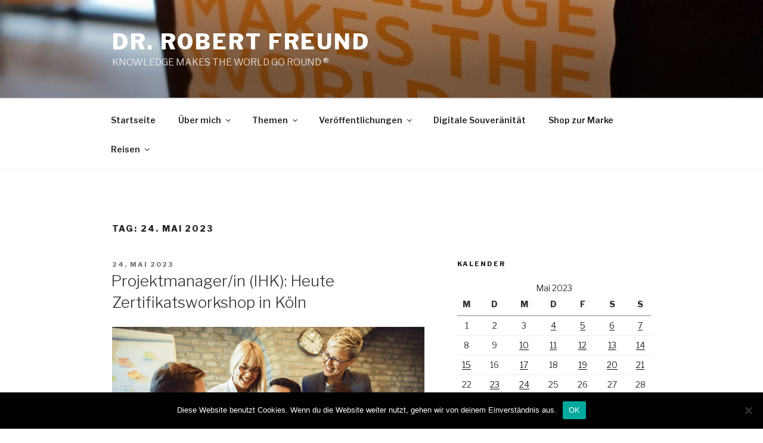

--- FILE ---
content_type: text/html; charset=UTF-8
request_url: https://www.robertfreund.de/blog/2023/05/24/
body_size: 128848
content:
<!DOCTYPE html>
<html lang="de-DE" class="no-js no-svg">
<head>
<meta charset="UTF-8">
<meta name="viewport" content="width=device-width, initial-scale=1">
<link rel="profile" href="http://gmpg.org/xfn/11">

<script>(function(html){html.className = html.className.replace(/\bno-js\b/,'js')})(document.documentElement);</script>
<title>Mai 24, 2023 | Dr. Robert Freund</title>
<meta name='robots' content='max-image-preview:large' />
<link rel='dns-prefetch' href='//stats.wp.com' />
<link rel='dns-prefetch' href='//fonts.googleapis.com' />
<link rel='dns-prefetch' href='//v0.wordpress.com' />
<link href='https://fonts.gstatic.com' crossorigin rel='preconnect' />
<link rel="alternate" type="application/rss+xml" title="Dr. Robert Freund &raquo; Feed" href="https://www.robertfreund.de/blog/feed/" />
<link rel="alternate" type="application/rss+xml" title="Dr. Robert Freund &raquo; Kommentar-Feed" href="https://www.robertfreund.de/blog/comments/feed/" />

<!-- SEO SIMPLE PACK 3.6.2 -->
<meta name="robots" content="noindex">
<meta name="description" content="This is the archive page for Mai 24, 2023.">
<meta name="keywords" content="KI,AI,Open Source,Open Source AI,OSS,Wissen,Innovation,Projekt,Management,Open Innovation,User Innovation,Open User Innovation,Agil,Hybrid,Intelligenz,Multiple Intelligenzen,Künstliche Intelligenz">
<link rel="canonical" href="https://www.robertfreund.de/blog/2023/05/24/">
<meta property="og:locale" content="de_DE">
<meta property="og:type" content="website">
<meta property="og:title" content="Mai 24, 2023 | Dr. Robert Freund">
<meta property="og:description" content="This is the archive page for Mai 24, 2023.">
<meta property="og:url" content="https://www.robertfreund.de/blog/2023/05/24/">
<meta property="og:site_name" content="Dr. Robert Freund">
<meta name="twitter:card" content="summary">
<!-- / SEO SIMPLE PACK -->

<script>
window._wpemojiSettings = {"baseUrl":"https:\/\/s.w.org\/images\/core\/emoji\/14.0.0\/72x72\/","ext":".png","svgUrl":"https:\/\/s.w.org\/images\/core\/emoji\/14.0.0\/svg\/","svgExt":".svg","source":{"concatemoji":"https:\/\/www.robertfreund.de\/blog\/wp-includes\/js\/wp-emoji-release.min.js?ver=6.2.2"}};
/*! This file is auto-generated */
!function(e,a,t){var n,r,o,i=a.createElement("canvas"),p=i.getContext&&i.getContext("2d");function s(e,t){p.clearRect(0,0,i.width,i.height),p.fillText(e,0,0);e=i.toDataURL();return p.clearRect(0,0,i.width,i.height),p.fillText(t,0,0),e===i.toDataURL()}function c(e){var t=a.createElement("script");t.src=e,t.defer=t.type="text/javascript",a.getElementsByTagName("head")[0].appendChild(t)}for(o=Array("flag","emoji"),t.supports={everything:!0,everythingExceptFlag:!0},r=0;r<o.length;r++)t.supports[o[r]]=function(e){if(p&&p.fillText)switch(p.textBaseline="top",p.font="600 32px Arial",e){case"flag":return s("\ud83c\udff3\ufe0f\u200d\u26a7\ufe0f","\ud83c\udff3\ufe0f\u200b\u26a7\ufe0f")?!1:!s("\ud83c\uddfa\ud83c\uddf3","\ud83c\uddfa\u200b\ud83c\uddf3")&&!s("\ud83c\udff4\udb40\udc67\udb40\udc62\udb40\udc65\udb40\udc6e\udb40\udc67\udb40\udc7f","\ud83c\udff4\u200b\udb40\udc67\u200b\udb40\udc62\u200b\udb40\udc65\u200b\udb40\udc6e\u200b\udb40\udc67\u200b\udb40\udc7f");case"emoji":return!s("\ud83e\udef1\ud83c\udffb\u200d\ud83e\udef2\ud83c\udfff","\ud83e\udef1\ud83c\udffb\u200b\ud83e\udef2\ud83c\udfff")}return!1}(o[r]),t.supports.everything=t.supports.everything&&t.supports[o[r]],"flag"!==o[r]&&(t.supports.everythingExceptFlag=t.supports.everythingExceptFlag&&t.supports[o[r]]);t.supports.everythingExceptFlag=t.supports.everythingExceptFlag&&!t.supports.flag,t.DOMReady=!1,t.readyCallback=function(){t.DOMReady=!0},t.supports.everything||(n=function(){t.readyCallback()},a.addEventListener?(a.addEventListener("DOMContentLoaded",n,!1),e.addEventListener("load",n,!1)):(e.attachEvent("onload",n),a.attachEvent("onreadystatechange",function(){"complete"===a.readyState&&t.readyCallback()})),(e=t.source||{}).concatemoji?c(e.concatemoji):e.wpemoji&&e.twemoji&&(c(e.twemoji),c(e.wpemoji)))}(window,document,window._wpemojiSettings);
</script>
<style>
img.wp-smiley,
img.emoji {
	display: inline !important;
	border: none !important;
	box-shadow: none !important;
	height: 1em !important;
	width: 1em !important;
	margin: 0 0.07em !important;
	vertical-align: -0.1em !important;
	background: none !important;
	padding: 0 !important;
}
</style>
	<link rel='stylesheet' id='wp-block-library-css' href='https://www.robertfreund.de/blog/wp-includes/css/dist/block-library/style.min.css?ver=6.2.2' media='all' />
<style id='wp-block-library-inline-css'>
.has-text-align-justify{text-align:justify;}
</style>
<style id='wp-block-library-theme-inline-css'>
.wp-block-audio figcaption{color:#555;font-size:13px;text-align:center}.is-dark-theme .wp-block-audio figcaption{color:hsla(0,0%,100%,.65)}.wp-block-audio{margin:0 0 1em}.wp-block-code{border:1px solid #ccc;border-radius:4px;font-family:Menlo,Consolas,monaco,monospace;padding:.8em 1em}.wp-block-embed figcaption{color:#555;font-size:13px;text-align:center}.is-dark-theme .wp-block-embed figcaption{color:hsla(0,0%,100%,.65)}.wp-block-embed{margin:0 0 1em}.blocks-gallery-caption{color:#555;font-size:13px;text-align:center}.is-dark-theme .blocks-gallery-caption{color:hsla(0,0%,100%,.65)}.wp-block-image figcaption{color:#555;font-size:13px;text-align:center}.is-dark-theme .wp-block-image figcaption{color:hsla(0,0%,100%,.65)}.wp-block-image{margin:0 0 1em}.wp-block-pullquote{border-bottom:4px solid;border-top:4px solid;color:currentColor;margin-bottom:1.75em}.wp-block-pullquote cite,.wp-block-pullquote footer,.wp-block-pullquote__citation{color:currentColor;font-size:.8125em;font-style:normal;text-transform:uppercase}.wp-block-quote{border-left:.25em solid;margin:0 0 1.75em;padding-left:1em}.wp-block-quote cite,.wp-block-quote footer{color:currentColor;font-size:.8125em;font-style:normal;position:relative}.wp-block-quote.has-text-align-right{border-left:none;border-right:.25em solid;padding-left:0;padding-right:1em}.wp-block-quote.has-text-align-center{border:none;padding-left:0}.wp-block-quote.is-large,.wp-block-quote.is-style-large,.wp-block-quote.is-style-plain{border:none}.wp-block-search .wp-block-search__label{font-weight:700}.wp-block-search__button{border:1px solid #ccc;padding:.375em .625em}:where(.wp-block-group.has-background){padding:1.25em 2.375em}.wp-block-separator.has-css-opacity{opacity:.4}.wp-block-separator{border:none;border-bottom:2px solid;margin-left:auto;margin-right:auto}.wp-block-separator.has-alpha-channel-opacity{opacity:1}.wp-block-separator:not(.is-style-wide):not(.is-style-dots){width:100px}.wp-block-separator.has-background:not(.is-style-dots){border-bottom:none;height:1px}.wp-block-separator.has-background:not(.is-style-wide):not(.is-style-dots){height:2px}.wp-block-table{margin:0 0 1em}.wp-block-table td,.wp-block-table th{word-break:normal}.wp-block-table figcaption{color:#555;font-size:13px;text-align:center}.is-dark-theme .wp-block-table figcaption{color:hsla(0,0%,100%,.65)}.wp-block-video figcaption{color:#555;font-size:13px;text-align:center}.is-dark-theme .wp-block-video figcaption{color:hsla(0,0%,100%,.65)}.wp-block-video{margin:0 0 1em}.wp-block-template-part.has-background{margin-bottom:0;margin-top:0;padding:1.25em 2.375em}
</style>
<link rel='stylesheet' id='mediaelement-css' href='https://www.robertfreund.de/blog/wp-includes/js/mediaelement/mediaelementplayer-legacy.min.css?ver=4.2.17' media='all' />
<link rel='stylesheet' id='wp-mediaelement-css' href='https://www.robertfreund.de/blog/wp-includes/js/mediaelement/wp-mediaelement.min.css?ver=6.2.2' media='all' />
<link rel='stylesheet' id='classic-theme-styles-css' href='https://www.robertfreund.de/blog/wp-includes/css/classic-themes.min.css?ver=6.2.2' media='all' />
<style id='global-styles-inline-css'>
body{--wp--preset--color--black: #000000;--wp--preset--color--cyan-bluish-gray: #abb8c3;--wp--preset--color--white: #ffffff;--wp--preset--color--pale-pink: #f78da7;--wp--preset--color--vivid-red: #cf2e2e;--wp--preset--color--luminous-vivid-orange: #ff6900;--wp--preset--color--luminous-vivid-amber: #fcb900;--wp--preset--color--light-green-cyan: #7bdcb5;--wp--preset--color--vivid-green-cyan: #00d084;--wp--preset--color--pale-cyan-blue: #8ed1fc;--wp--preset--color--vivid-cyan-blue: #0693e3;--wp--preset--color--vivid-purple: #9b51e0;--wp--preset--gradient--vivid-cyan-blue-to-vivid-purple: linear-gradient(135deg,rgba(6,147,227,1) 0%,rgb(155,81,224) 100%);--wp--preset--gradient--light-green-cyan-to-vivid-green-cyan: linear-gradient(135deg,rgb(122,220,180) 0%,rgb(0,208,130) 100%);--wp--preset--gradient--luminous-vivid-amber-to-luminous-vivid-orange: linear-gradient(135deg,rgba(252,185,0,1) 0%,rgba(255,105,0,1) 100%);--wp--preset--gradient--luminous-vivid-orange-to-vivid-red: linear-gradient(135deg,rgba(255,105,0,1) 0%,rgb(207,46,46) 100%);--wp--preset--gradient--very-light-gray-to-cyan-bluish-gray: linear-gradient(135deg,rgb(238,238,238) 0%,rgb(169,184,195) 100%);--wp--preset--gradient--cool-to-warm-spectrum: linear-gradient(135deg,rgb(74,234,220) 0%,rgb(151,120,209) 20%,rgb(207,42,186) 40%,rgb(238,44,130) 60%,rgb(251,105,98) 80%,rgb(254,248,76) 100%);--wp--preset--gradient--blush-light-purple: linear-gradient(135deg,rgb(255,206,236) 0%,rgb(152,150,240) 100%);--wp--preset--gradient--blush-bordeaux: linear-gradient(135deg,rgb(254,205,165) 0%,rgb(254,45,45) 50%,rgb(107,0,62) 100%);--wp--preset--gradient--luminous-dusk: linear-gradient(135deg,rgb(255,203,112) 0%,rgb(199,81,192) 50%,rgb(65,88,208) 100%);--wp--preset--gradient--pale-ocean: linear-gradient(135deg,rgb(255,245,203) 0%,rgb(182,227,212) 50%,rgb(51,167,181) 100%);--wp--preset--gradient--electric-grass: linear-gradient(135deg,rgb(202,248,128) 0%,rgb(113,206,126) 100%);--wp--preset--gradient--midnight: linear-gradient(135deg,rgb(2,3,129) 0%,rgb(40,116,252) 100%);--wp--preset--duotone--dark-grayscale: url('#wp-duotone-dark-grayscale');--wp--preset--duotone--grayscale: url('#wp-duotone-grayscale');--wp--preset--duotone--purple-yellow: url('#wp-duotone-purple-yellow');--wp--preset--duotone--blue-red: url('#wp-duotone-blue-red');--wp--preset--duotone--midnight: url('#wp-duotone-midnight');--wp--preset--duotone--magenta-yellow: url('#wp-duotone-magenta-yellow');--wp--preset--duotone--purple-green: url('#wp-duotone-purple-green');--wp--preset--duotone--blue-orange: url('#wp-duotone-blue-orange');--wp--preset--font-size--small: 13px;--wp--preset--font-size--medium: 20px;--wp--preset--font-size--large: 36px;--wp--preset--font-size--x-large: 42px;--wp--preset--spacing--20: 0.44rem;--wp--preset--spacing--30: 0.67rem;--wp--preset--spacing--40: 1rem;--wp--preset--spacing--50: 1.5rem;--wp--preset--spacing--60: 2.25rem;--wp--preset--spacing--70: 3.38rem;--wp--preset--spacing--80: 5.06rem;--wp--preset--shadow--natural: 6px 6px 9px rgba(0, 0, 0, 0.2);--wp--preset--shadow--deep: 12px 12px 50px rgba(0, 0, 0, 0.4);--wp--preset--shadow--sharp: 6px 6px 0px rgba(0, 0, 0, 0.2);--wp--preset--shadow--outlined: 6px 6px 0px -3px rgba(255, 255, 255, 1), 6px 6px rgba(0, 0, 0, 1);--wp--preset--shadow--crisp: 6px 6px 0px rgba(0, 0, 0, 1);}:where(.is-layout-flex){gap: 0.5em;}body .is-layout-flow > .alignleft{float: left;margin-inline-start: 0;margin-inline-end: 2em;}body .is-layout-flow > .alignright{float: right;margin-inline-start: 2em;margin-inline-end: 0;}body .is-layout-flow > .aligncenter{margin-left: auto !important;margin-right: auto !important;}body .is-layout-constrained > .alignleft{float: left;margin-inline-start: 0;margin-inline-end: 2em;}body .is-layout-constrained > .alignright{float: right;margin-inline-start: 2em;margin-inline-end: 0;}body .is-layout-constrained > .aligncenter{margin-left: auto !important;margin-right: auto !important;}body .is-layout-constrained > :where(:not(.alignleft):not(.alignright):not(.alignfull)){max-width: var(--wp--style--global--content-size);margin-left: auto !important;margin-right: auto !important;}body .is-layout-constrained > .alignwide{max-width: var(--wp--style--global--wide-size);}body .is-layout-flex{display: flex;}body .is-layout-flex{flex-wrap: wrap;align-items: center;}body .is-layout-flex > *{margin: 0;}:where(.wp-block-columns.is-layout-flex){gap: 2em;}.has-black-color{color: var(--wp--preset--color--black) !important;}.has-cyan-bluish-gray-color{color: var(--wp--preset--color--cyan-bluish-gray) !important;}.has-white-color{color: var(--wp--preset--color--white) !important;}.has-pale-pink-color{color: var(--wp--preset--color--pale-pink) !important;}.has-vivid-red-color{color: var(--wp--preset--color--vivid-red) !important;}.has-luminous-vivid-orange-color{color: var(--wp--preset--color--luminous-vivid-orange) !important;}.has-luminous-vivid-amber-color{color: var(--wp--preset--color--luminous-vivid-amber) !important;}.has-light-green-cyan-color{color: var(--wp--preset--color--light-green-cyan) !important;}.has-vivid-green-cyan-color{color: var(--wp--preset--color--vivid-green-cyan) !important;}.has-pale-cyan-blue-color{color: var(--wp--preset--color--pale-cyan-blue) !important;}.has-vivid-cyan-blue-color{color: var(--wp--preset--color--vivid-cyan-blue) !important;}.has-vivid-purple-color{color: var(--wp--preset--color--vivid-purple) !important;}.has-black-background-color{background-color: var(--wp--preset--color--black) !important;}.has-cyan-bluish-gray-background-color{background-color: var(--wp--preset--color--cyan-bluish-gray) !important;}.has-white-background-color{background-color: var(--wp--preset--color--white) !important;}.has-pale-pink-background-color{background-color: var(--wp--preset--color--pale-pink) !important;}.has-vivid-red-background-color{background-color: var(--wp--preset--color--vivid-red) !important;}.has-luminous-vivid-orange-background-color{background-color: var(--wp--preset--color--luminous-vivid-orange) !important;}.has-luminous-vivid-amber-background-color{background-color: var(--wp--preset--color--luminous-vivid-amber) !important;}.has-light-green-cyan-background-color{background-color: var(--wp--preset--color--light-green-cyan) !important;}.has-vivid-green-cyan-background-color{background-color: var(--wp--preset--color--vivid-green-cyan) !important;}.has-pale-cyan-blue-background-color{background-color: var(--wp--preset--color--pale-cyan-blue) !important;}.has-vivid-cyan-blue-background-color{background-color: var(--wp--preset--color--vivid-cyan-blue) !important;}.has-vivid-purple-background-color{background-color: var(--wp--preset--color--vivid-purple) !important;}.has-black-border-color{border-color: var(--wp--preset--color--black) !important;}.has-cyan-bluish-gray-border-color{border-color: var(--wp--preset--color--cyan-bluish-gray) !important;}.has-white-border-color{border-color: var(--wp--preset--color--white) !important;}.has-pale-pink-border-color{border-color: var(--wp--preset--color--pale-pink) !important;}.has-vivid-red-border-color{border-color: var(--wp--preset--color--vivid-red) !important;}.has-luminous-vivid-orange-border-color{border-color: var(--wp--preset--color--luminous-vivid-orange) !important;}.has-luminous-vivid-amber-border-color{border-color: var(--wp--preset--color--luminous-vivid-amber) !important;}.has-light-green-cyan-border-color{border-color: var(--wp--preset--color--light-green-cyan) !important;}.has-vivid-green-cyan-border-color{border-color: var(--wp--preset--color--vivid-green-cyan) !important;}.has-pale-cyan-blue-border-color{border-color: var(--wp--preset--color--pale-cyan-blue) !important;}.has-vivid-cyan-blue-border-color{border-color: var(--wp--preset--color--vivid-cyan-blue) !important;}.has-vivid-purple-border-color{border-color: var(--wp--preset--color--vivid-purple) !important;}.has-vivid-cyan-blue-to-vivid-purple-gradient-background{background: var(--wp--preset--gradient--vivid-cyan-blue-to-vivid-purple) !important;}.has-light-green-cyan-to-vivid-green-cyan-gradient-background{background: var(--wp--preset--gradient--light-green-cyan-to-vivid-green-cyan) !important;}.has-luminous-vivid-amber-to-luminous-vivid-orange-gradient-background{background: var(--wp--preset--gradient--luminous-vivid-amber-to-luminous-vivid-orange) !important;}.has-luminous-vivid-orange-to-vivid-red-gradient-background{background: var(--wp--preset--gradient--luminous-vivid-orange-to-vivid-red) !important;}.has-very-light-gray-to-cyan-bluish-gray-gradient-background{background: var(--wp--preset--gradient--very-light-gray-to-cyan-bluish-gray) !important;}.has-cool-to-warm-spectrum-gradient-background{background: var(--wp--preset--gradient--cool-to-warm-spectrum) !important;}.has-blush-light-purple-gradient-background{background: var(--wp--preset--gradient--blush-light-purple) !important;}.has-blush-bordeaux-gradient-background{background: var(--wp--preset--gradient--blush-bordeaux) !important;}.has-luminous-dusk-gradient-background{background: var(--wp--preset--gradient--luminous-dusk) !important;}.has-pale-ocean-gradient-background{background: var(--wp--preset--gradient--pale-ocean) !important;}.has-electric-grass-gradient-background{background: var(--wp--preset--gradient--electric-grass) !important;}.has-midnight-gradient-background{background: var(--wp--preset--gradient--midnight) !important;}.has-small-font-size{font-size: var(--wp--preset--font-size--small) !important;}.has-medium-font-size{font-size: var(--wp--preset--font-size--medium) !important;}.has-large-font-size{font-size: var(--wp--preset--font-size--large) !important;}.has-x-large-font-size{font-size: var(--wp--preset--font-size--x-large) !important;}
.wp-block-navigation a:where(:not(.wp-element-button)){color: inherit;}
:where(.wp-block-columns.is-layout-flex){gap: 2em;}
.wp-block-pullquote{font-size: 1.5em;line-height: 1.6;}
</style>
<link rel='stylesheet' id='cookie-notice-front-css' href='https://www.robertfreund.de/blog/wp-content/plugins/cookie-notice/css/front.min.css?ver=2.5.11' media='all' />
<link rel='stylesheet' id='social-widget-css' href='https://www.robertfreund.de/blog/wp-content/plugins/social-media-widget/social_widget.css?ver=6.2.2' media='all' />
<link rel='stylesheet' id='h5p-plugin-styles-css' href='https://www.robertfreund.de/blog/wp-content/plugins/h5p/h5p-php-library/styles/h5p.css?ver=1.16.2' media='all' />
<link rel='stylesheet' id='twentyseventeen-fonts-css' href='https://fonts.googleapis.com/css?family=Libre+Franklin%3A300%2C300i%2C400%2C400i%2C600%2C600i%2C800%2C800i&#038;subset=latin%2Clatin-ext&#038;display=fallback' media='all' />
<link rel='stylesheet' id='twentyseventeen-style-css' href='https://www.robertfreund.de/blog/wp-content/themes/twentyseventeen/style.css?ver=20190507' media='all' />
<link rel='stylesheet' id='twentyseventeen-block-style-css' href='https://www.robertfreund.de/blog/wp-content/themes/twentyseventeen/assets/css/blocks.css?ver=20190105' media='all' />
<!--[if lt IE 9]>
<link rel='stylesheet' id='twentyseventeen-ie8-css' href='https://www.robertfreund.de/blog/wp-content/themes/twentyseventeen/assets/css/ie8.css?ver=20161202' media='all' />
<![endif]-->
<link rel='stylesheet' id='jetpack_css-css' href='https://www.robertfreund.de/blog/wp-content/plugins/jetpack/css/jetpack.css?ver=12.8.2' media='all' />
<script id='cookie-notice-front-js-before'>
var cnArgs = {"ajaxUrl":"https:\/\/www.robertfreund.de\/blog\/wp-admin\/admin-ajax.php","nonce":"be64e07433","hideEffect":"fade","position":"bottom","onScroll":false,"onScrollOffset":100,"onClick":false,"cookieName":"cookie_notice_accepted","cookieTime":2592000,"cookieTimeRejected":2592000,"globalCookie":false,"redirection":false,"cache":false,"revokeCookies":false,"revokeCookiesOpt":"automatic"};
</script>
<script src='https://www.robertfreund.de/blog/wp-content/plugins/cookie-notice/js/front.min.js?ver=2.5.11' id='cookie-notice-front-js'></script>
<!--[if lt IE 9]>
<script src='https://www.robertfreund.de/blog/wp-content/themes/twentyseventeen/assets/js/html5.js?ver=20161020' id='html5-js'></script>
<![endif]-->
<script src='https://www.robertfreund.de/blog/wp-includes/js/jquery/jquery.min.js?ver=3.6.4' id='jquery-core-js'></script>
<script src='https://www.robertfreund.de/blog/wp-includes/js/jquery/jquery-migrate.min.js?ver=3.4.0' id='jquery-migrate-js'></script>
<link rel="https://api.w.org/" href="https://www.robertfreund.de/blog/wp-json/" /><link rel="EditURI" type="application/rsd+xml" title="RSD" href="https://www.robertfreund.de/blog/xmlrpc.php?rsd" />
<link rel="wlwmanifest" type="application/wlwmanifest+xml" href="https://www.robertfreund.de/blog/wp-includes/wlwmanifest.xml" />
<meta name="generator" content="WordPress 6.2.2" />

<!-- BEGIN License added by Creative-Commons-Configurator plugin for WordPress -->
<style type="text/css">
p.cc-block { clear: both; width: 90%; margin: 8px auto; padding: 4px; text-align: center; border: 1px solid #cccccc; color: #000000; background-color: #eef6e6; }
p.cc-block a:link, p.cc-block a:visited, p.cc-block a:hover, p.cc-block a:active { text-decoration: underline; color: #000000; border: none;}
.cc-button { display: block; margin-left: auto; margin-right: auto; margin-top: 6px; margin-bottom: 6px; border-width: 0; }
.wp-caption { border: 0; }
.widget_bccl_widget { text-align: center; }
</style>

<!-- END License added by Creative-Commons-Configurator plugin for WordPress -->

	<style>img#wpstats{display:none}</style>
		<link id='MediaRSS' rel='alternate' type='application/rss+xml' title='NextGEN Gallery RSS Feed' href='https://www.robertfreund.de/blog/wp-content/plugins/nextgen-gallery/src/Legacy/xml/media-rss.php' />
<link rel="icon" href="https://www.robertfreund.de/blog/wp-content/uploads/2018/01/cropped-cropped-cropped-jutta-und-robert-01-5-32x32.png" sizes="32x32" />
<link rel="icon" href="https://www.robertfreund.de/blog/wp-content/uploads/2018/01/cropped-cropped-cropped-jutta-und-robert-01-5-192x192.png" sizes="192x192" />
<link rel="apple-touch-icon" href="https://www.robertfreund.de/blog/wp-content/uploads/2018/01/cropped-cropped-cropped-jutta-und-robert-01-5-180x180.png" />
<meta name="msapplication-TileImage" content="https://www.robertfreund.de/blog/wp-content/uploads/2018/01/cropped-cropped-cropped-jutta-und-robert-01-5-270x270.png" />
<style type="text/css" id="wp-custom-css">.entry-content blockquote {
	width:100%;
}

.sub-menu {
	overflow-y:scroll;
	max-height:500px;
}</style></head>

<body class="archive date wp-embed-responsive cookies-not-set group-blog hfeed has-header-image has-sidebar page-two-column colors-light">
<svg xmlns="http://www.w3.org/2000/svg" viewBox="0 0 0 0" width="0" height="0" focusable="false" role="none" style="visibility: hidden; position: absolute; left: -9999px; overflow: hidden;" ><defs><filter id="wp-duotone-dark-grayscale"><feColorMatrix color-interpolation-filters="sRGB" type="matrix" values=" .299 .587 .114 0 0 .299 .587 .114 0 0 .299 .587 .114 0 0 .299 .587 .114 0 0 " /><feComponentTransfer color-interpolation-filters="sRGB" ><feFuncR type="table" tableValues="0 0.49803921568627" /><feFuncG type="table" tableValues="0 0.49803921568627" /><feFuncB type="table" tableValues="0 0.49803921568627" /><feFuncA type="table" tableValues="1 1" /></feComponentTransfer><feComposite in2="SourceGraphic" operator="in" /></filter></defs></svg><svg xmlns="http://www.w3.org/2000/svg" viewBox="0 0 0 0" width="0" height="0" focusable="false" role="none" style="visibility: hidden; position: absolute; left: -9999px; overflow: hidden;" ><defs><filter id="wp-duotone-grayscale"><feColorMatrix color-interpolation-filters="sRGB" type="matrix" values=" .299 .587 .114 0 0 .299 .587 .114 0 0 .299 .587 .114 0 0 .299 .587 .114 0 0 " /><feComponentTransfer color-interpolation-filters="sRGB" ><feFuncR type="table" tableValues="0 1" /><feFuncG type="table" tableValues="0 1" /><feFuncB type="table" tableValues="0 1" /><feFuncA type="table" tableValues="1 1" /></feComponentTransfer><feComposite in2="SourceGraphic" operator="in" /></filter></defs></svg><svg xmlns="http://www.w3.org/2000/svg" viewBox="0 0 0 0" width="0" height="0" focusable="false" role="none" style="visibility: hidden; position: absolute; left: -9999px; overflow: hidden;" ><defs><filter id="wp-duotone-purple-yellow"><feColorMatrix color-interpolation-filters="sRGB" type="matrix" values=" .299 .587 .114 0 0 .299 .587 .114 0 0 .299 .587 .114 0 0 .299 .587 .114 0 0 " /><feComponentTransfer color-interpolation-filters="sRGB" ><feFuncR type="table" tableValues="0.54901960784314 0.98823529411765" /><feFuncG type="table" tableValues="0 1" /><feFuncB type="table" tableValues="0.71764705882353 0.25490196078431" /><feFuncA type="table" tableValues="1 1" /></feComponentTransfer><feComposite in2="SourceGraphic" operator="in" /></filter></defs></svg><svg xmlns="http://www.w3.org/2000/svg" viewBox="0 0 0 0" width="0" height="0" focusable="false" role="none" style="visibility: hidden; position: absolute; left: -9999px; overflow: hidden;" ><defs><filter id="wp-duotone-blue-red"><feColorMatrix color-interpolation-filters="sRGB" type="matrix" values=" .299 .587 .114 0 0 .299 .587 .114 0 0 .299 .587 .114 0 0 .299 .587 .114 0 0 " /><feComponentTransfer color-interpolation-filters="sRGB" ><feFuncR type="table" tableValues="0 1" /><feFuncG type="table" tableValues="0 0.27843137254902" /><feFuncB type="table" tableValues="0.5921568627451 0.27843137254902" /><feFuncA type="table" tableValues="1 1" /></feComponentTransfer><feComposite in2="SourceGraphic" operator="in" /></filter></defs></svg><svg xmlns="http://www.w3.org/2000/svg" viewBox="0 0 0 0" width="0" height="0" focusable="false" role="none" style="visibility: hidden; position: absolute; left: -9999px; overflow: hidden;" ><defs><filter id="wp-duotone-midnight"><feColorMatrix color-interpolation-filters="sRGB" type="matrix" values=" .299 .587 .114 0 0 .299 .587 .114 0 0 .299 .587 .114 0 0 .299 .587 .114 0 0 " /><feComponentTransfer color-interpolation-filters="sRGB" ><feFuncR type="table" tableValues="0 0" /><feFuncG type="table" tableValues="0 0.64705882352941" /><feFuncB type="table" tableValues="0 1" /><feFuncA type="table" tableValues="1 1" /></feComponentTransfer><feComposite in2="SourceGraphic" operator="in" /></filter></defs></svg><svg xmlns="http://www.w3.org/2000/svg" viewBox="0 0 0 0" width="0" height="0" focusable="false" role="none" style="visibility: hidden; position: absolute; left: -9999px; overflow: hidden;" ><defs><filter id="wp-duotone-magenta-yellow"><feColorMatrix color-interpolation-filters="sRGB" type="matrix" values=" .299 .587 .114 0 0 .299 .587 .114 0 0 .299 .587 .114 0 0 .299 .587 .114 0 0 " /><feComponentTransfer color-interpolation-filters="sRGB" ><feFuncR type="table" tableValues="0.78039215686275 1" /><feFuncG type="table" tableValues="0 0.94901960784314" /><feFuncB type="table" tableValues="0.35294117647059 0.47058823529412" /><feFuncA type="table" tableValues="1 1" /></feComponentTransfer><feComposite in2="SourceGraphic" operator="in" /></filter></defs></svg><svg xmlns="http://www.w3.org/2000/svg" viewBox="0 0 0 0" width="0" height="0" focusable="false" role="none" style="visibility: hidden; position: absolute; left: -9999px; overflow: hidden;" ><defs><filter id="wp-duotone-purple-green"><feColorMatrix color-interpolation-filters="sRGB" type="matrix" values=" .299 .587 .114 0 0 .299 .587 .114 0 0 .299 .587 .114 0 0 .299 .587 .114 0 0 " /><feComponentTransfer color-interpolation-filters="sRGB" ><feFuncR type="table" tableValues="0.65098039215686 0.40392156862745" /><feFuncG type="table" tableValues="0 1" /><feFuncB type="table" tableValues="0.44705882352941 0.4" /><feFuncA type="table" tableValues="1 1" /></feComponentTransfer><feComposite in2="SourceGraphic" operator="in" /></filter></defs></svg><svg xmlns="http://www.w3.org/2000/svg" viewBox="0 0 0 0" width="0" height="0" focusable="false" role="none" style="visibility: hidden; position: absolute; left: -9999px; overflow: hidden;" ><defs><filter id="wp-duotone-blue-orange"><feColorMatrix color-interpolation-filters="sRGB" type="matrix" values=" .299 .587 .114 0 0 .299 .587 .114 0 0 .299 .587 .114 0 0 .299 .587 .114 0 0 " /><feComponentTransfer color-interpolation-filters="sRGB" ><feFuncR type="table" tableValues="0.098039215686275 1" /><feFuncG type="table" tableValues="0 0.66274509803922" /><feFuncB type="table" tableValues="0.84705882352941 0.41960784313725" /><feFuncA type="table" tableValues="1 1" /></feComponentTransfer><feComposite in2="SourceGraphic" operator="in" /></filter></defs></svg><div id="page" class="site">
	<a class="skip-link screen-reader-text" href="#content">Zum Inhalt springen</a>

	<header id="masthead" class="site-header" role="banner">

		<div class="custom-header">

		<div class="custom-header-media">
			<div id="wp-custom-header" class="wp-custom-header"><img src="https://www.robertfreund.de/blog/wp-content/uploads/2023/03/cropped-robertfreund-logo.jpg" width="2000" height="1201" alt="" srcset="https://www.robertfreund.de/blog/wp-content/uploads/2023/03/cropped-robertfreund-logo.jpg 2000w, https://www.robertfreund.de/blog/wp-content/uploads/2023/03/cropped-robertfreund-logo-300x180.jpg 300w, https://www.robertfreund.de/blog/wp-content/uploads/2023/03/cropped-robertfreund-logo-1024x615.jpg 1024w, https://www.robertfreund.de/blog/wp-content/uploads/2023/03/cropped-robertfreund-logo-1536x922.jpg 1536w" sizes="100vw" /></div>		</div>

	<div class="site-branding">
	<div class="wrap">

		
		<div class="site-branding-text">
							<p class="site-title"><a href="https://www.robertfreund.de/blog/" rel="home">Dr. Robert Freund</a></p>
			
							<p class="site-description">KNOWLEDGE MAKES THE WORLD GO ROUND ®</p>
					</div><!-- .site-branding-text -->

		
	</div><!-- .wrap -->
</div><!-- .site-branding -->

</div><!-- .custom-header -->

					<div class="navigation-top">
				<div class="wrap">
					<nav id="site-navigation" class="main-navigation" role="navigation" aria-label="Oberes Menü">
	<button class="menu-toggle" aria-controls="top-menu" aria-expanded="false">
		<svg class="icon icon-bars" aria-hidden="true" role="img"> <use href="#icon-bars" xlink:href="#icon-bars"></use> </svg><svg class="icon icon-close" aria-hidden="true" role="img"> <use href="#icon-close" xlink:href="#icon-close"></use> </svg>Menü	</button>

	<div class="menu-home-container"><ul id="top-menu" class="menu"><li id="menu-item-18815" class="menu-item menu-item-type-custom menu-item-object-custom menu-item-home menu-item-18815"><a href="https://www.robertfreund.de/blog">Startseite</a></li>
<li id="menu-item-18816" class="menu-item menu-item-type-post_type menu-item-object-page menu-item-has-children menu-item-18816"><a href="https://www.robertfreund.de/blog/ueber-uns/">Über mich<svg class="icon icon-angle-down" aria-hidden="true" role="img"> <use href="#icon-angle-down" xlink:href="#icon-angle-down"></use> </svg></a>
<ul class="sub-menu">
	<li id="menu-item-18860" class="menu-item menu-item-type-post_type menu-item-object-page menu-item-18860"><a href="https://www.robertfreund.de/blog/markenzeichen/">Markenzeichen</a></li>
	<li id="menu-item-18861" class="menu-item menu-item-type-post_type menu-item-object-page menu-item-18861"><a href="https://www.robertfreund.de/blog/impressum/">Impressum</a></li>
	<li id="menu-item-18885" class="menu-item menu-item-type-post_type menu-item-object-page menu-item-privacy-policy menu-item-18885"><a rel="privacy-policy" href="https://www.robertfreund.de/blog/datenschutz/">Datenschutz</a></li>
</ul>
</li>
<li id="menu-item-18820" class="menu-item menu-item-type-post_type menu-item-object-page menu-item-has-children menu-item-18820"><a href="https://www.robertfreund.de/blog/themen-2/">Themen<svg class="icon icon-angle-down" aria-hidden="true" role="img"> <use href="#icon-angle-down" xlink:href="#icon-angle-down"></use> </svg></a>
<ul class="sub-menu">
	<li id="menu-item-18873" class="menu-item menu-item-type-post_type menu-item-object-page menu-item-18873"><a href="https://www.robertfreund.de/blog/innovationsmanagement/">Innovationsmanagement</a></li>
	<li id="menu-item-18874" class="menu-item menu-item-type-post_type menu-item-object-page menu-item-18874"><a href="https://www.robertfreund.de/blog/kompetenzmanagement-3/">Kompetenzmanagement</a></li>
	<li id="menu-item-21017" class="menu-item menu-item-type-post_type menu-item-object-page menu-item-21017"><a href="https://www.robertfreund.de/blog/multiple-intelligenzen/">Multiple Intelligenzen</a></li>
	<li id="menu-item-18862" class="menu-item menu-item-type-post_type menu-item-object-page menu-item-18862"><a href="https://www.robertfreund.de/blog/projektmanagement/">Projektmanagement</a></li>
	<li id="menu-item-18875" class="menu-item menu-item-type-post_type menu-item-object-page menu-item-18875"><a href="https://www.robertfreund.de/blog/wissensmanagement/">Wissensmanagement</a></li>
</ul>
</li>
<li id="menu-item-18980" class="menu-item menu-item-type-post_type menu-item-object-page menu-item-has-children menu-item-18980"><a href="https://www.robertfreund.de/blog/veroeffentlichungen/">Veröffentlichungen<svg class="icon icon-angle-down" aria-hidden="true" role="img"> <use href="#icon-angle-down" xlink:href="#icon-angle-down"></use> </svg></a>
<ul class="sub-menu">
	<li id="menu-item-19033" class="menu-item menu-item-type-post_type menu-item-object-page menu-item-19033"><a href="https://www.robertfreund.de/blog/veroeffentlichungen/konferenzen/">Konferenzen</a></li>
	<li id="menu-item-19038" class="menu-item menu-item-type-post_type menu-item-object-page menu-item-19038"><a href="https://www.robertfreund.de/blog/mcp-central-europe-award/">MCP CENTRAL EUROPE AWARD</a></li>
</ul>
</li>
<li id="menu-item-18817" class="menu-item menu-item-type-post_type menu-item-object-page menu-item-18817"><a href="https://www.robertfreund.de/blog/digitale-souveraenitaet/">Digitale Souveränität</a></li>
<li id="menu-item-18990" class="menu-item menu-item-type-post_type menu-item-object-page menu-item-18990"><a href="https://www.robertfreund.de/blog/shop-marke/">Shop zur Marke</a></li>
<li id="menu-item-18982" class="menu-item menu-item-type-post_type menu-item-object-page menu-item-has-children menu-item-18982"><a href="https://www.robertfreund.de/blog/reisen/">Reisen<svg class="icon icon-angle-down" aria-hidden="true" role="img"> <use href="#icon-angle-down" xlink:href="#icon-angle-down"></use> </svg></a>
<ul class="sub-menu">
	<li id="menu-item-18938" class="menu-item menu-item-type-post_type menu-item-object-page menu-item-18938"><a href="https://www.robertfreund.de/blog/reisen/agypten/">Ägypten</a></li>
	<li id="menu-item-18914" class="menu-item menu-item-type-post_type menu-item-object-page menu-item-18914"><a href="https://www.robertfreund.de/blog/reisen/albanien/">Albanien</a></li>
	<li id="menu-item-18940" class="menu-item menu-item-type-post_type menu-item-object-page menu-item-18940"><a href="https://www.robertfreund.de/blog/reisen/australien/">Australien</a></li>
	<li id="menu-item-18912" class="menu-item menu-item-type-post_type menu-item-object-page menu-item-18912"><a href="https://www.robertfreund.de/blog/reisen/belgien/">Belgien</a></li>
	<li id="menu-item-18931" class="menu-item menu-item-type-post_type menu-item-object-page menu-item-18931"><a href="https://www.robertfreund.de/blog/reisen/brasilien/">Brasilien</a></li>
	<li id="menu-item-18913" class="menu-item menu-item-type-post_type menu-item-object-page menu-item-18913"><a href="https://www.robertfreund.de/blog/reisen/bulgarien/">Bulgarien</a></li>
	<li id="menu-item-18917" class="menu-item menu-item-type-post_type menu-item-object-page menu-item-18917"><a href="https://www.robertfreund.de/blog/reisen/china/">China</a></li>
	<li id="menu-item-18909" class="menu-item menu-item-type-post_type menu-item-object-page menu-item-18909"><a href="https://www.robertfreund.de/blog/reisen/daenemark/">Dänemark</a></li>
	<li id="menu-item-18916" class="menu-item menu-item-type-post_type menu-item-object-page menu-item-18916"><a href="https://www.robertfreund.de/blog/reisen/deutschland/">Deutschland</a></li>
	<li id="menu-item-18936" class="menu-item menu-item-type-post_type menu-item-object-page menu-item-18936"><a href="https://www.robertfreund.de/blog/reisen/estland/">Estland</a></li>
	<li id="menu-item-18935" class="menu-item menu-item-type-post_type menu-item-object-page menu-item-18935"><a href="https://www.robertfreund.de/blog/reisen/finnland/">Finnland</a></li>
	<li id="menu-item-18946" class="menu-item menu-item-type-post_type menu-item-object-page menu-item-18946"><a href="https://www.robertfreund.de/blog/reisen/frankreich/">Frankreich</a></li>
	<li id="menu-item-18910" class="menu-item menu-item-type-post_type menu-item-object-page menu-item-18910"><a href="https://www.robertfreund.de/blog/reisen/griechenland/">Griechenland</a></li>
	<li id="menu-item-18922" class="menu-item menu-item-type-post_type menu-item-object-page menu-item-18922"><a href="https://www.robertfreund.de/blog/reisen/grossbritannien/">Großbritannien</a></li>
	<li id="menu-item-18921" class="menu-item menu-item-type-post_type menu-item-object-page menu-item-18921"><a href="https://www.robertfreund.de/blog/reisen/italien/">Italien</a></li>
	<li id="menu-item-18943" class="menu-item menu-item-type-post_type menu-item-object-page menu-item-18943"><a href="https://www.robertfreund.de/blog/reisen/japan/">Japan</a></li>
	<li id="menu-item-18908" class="menu-item menu-item-type-post_type menu-item-object-page menu-item-18908"><a href="https://www.robertfreund.de/blog/reisen/kanada/">Kanada</a></li>
	<li id="menu-item-18896" class="menu-item menu-item-type-post_type menu-item-object-page menu-item-18896"><a href="https://www.robertfreund.de/blog/reisen/kambodscha/">Kambodscha</a></li>
	<li id="menu-item-18941" class="menu-item menu-item-type-post_type menu-item-object-page menu-item-18941"><a href="https://www.robertfreund.de/blog/reisen/kenia/">Kenia</a></li>
	<li id="menu-item-18930" class="menu-item menu-item-type-post_type menu-item-object-page menu-item-18930"><a href="https://www.robertfreund.de/blog/reisen/kroatien/">Kroatien</a></li>
	<li id="menu-item-18934" class="menu-item menu-item-type-post_type menu-item-object-page menu-item-18934"><a href="https://www.robertfreund.de/blog/reisen/lettland/">Lettland</a></li>
	<li id="menu-item-18937" class="menu-item menu-item-type-post_type menu-item-object-page menu-item-18937"><a href="https://www.robertfreund.de/blog/reisen/litauen/">Litauen</a></li>
	<li id="menu-item-18899" class="menu-item menu-item-type-post_type menu-item-object-page menu-item-18899"><a href="https://www.robertfreund.de/blog/reisen/luxemburg/">Luxemburg</a></li>
	<li id="menu-item-18927" class="menu-item menu-item-type-post_type menu-item-object-page menu-item-18927"><a href="https://www.robertfreund.de/blog/reisen/malaysia/">Malaysia</a></li>
	<li id="menu-item-28606" class="menu-item menu-item-type-post_type menu-item-object-page menu-item-28606"><a href="https://www.robertfreund.de/blog/reisen/malta/">Malta</a></li>
	<li id="menu-item-18915" class="menu-item menu-item-type-post_type menu-item-object-page menu-item-18915"><a href="https://www.robertfreund.de/blog/reisen/mazedonien/">Mazedonien</a></li>
	<li id="menu-item-18928" class="menu-item menu-item-type-post_type menu-item-object-page menu-item-18928"><a href="https://www.robertfreund.de/blog/reisen/marokko/">Marokko</a></li>
	<li id="menu-item-18926" class="menu-item menu-item-type-post_type menu-item-object-page menu-item-18926"><a href="https://www.robertfreund.de/blog/reisen/mexiko/">Mexiko</a></li>
	<li id="menu-item-18901" class="menu-item menu-item-type-post_type menu-item-object-page menu-item-18901"><a href="https://www.robertfreund.de/blog/reisen/monaco/">Monaco</a></li>
	<li id="menu-item-18929" class="menu-item menu-item-type-post_type menu-item-object-page menu-item-18929"><a href="https://www.robertfreund.de/blog/reisen/montenegro/">Montenegro</a></li>
	<li id="menu-item-18939" class="menu-item menu-item-type-post_type menu-item-object-page menu-item-18939"><a href="https://www.robertfreund.de/blog/reisen/neuseeland/">Neuseeland</a></li>
	<li id="menu-item-18907" class="menu-item menu-item-type-post_type menu-item-object-page menu-item-18907"><a href="https://www.robertfreund.de/blog/reisen/niederlande/">Niederlande</a></li>
	<li id="menu-item-25576" class="menu-item menu-item-type-post_type menu-item-object-page menu-item-25576"><a href="https://www.robertfreund.de/blog/reisen/norwegen/">Norwegen</a></li>
	<li id="menu-item-18920" class="menu-item menu-item-type-post_type menu-item-object-page menu-item-18920"><a href="https://www.robertfreund.de/blog/reisen/oesterreich/">Österreich</a></li>
	<li id="menu-item-18906" class="menu-item menu-item-type-post_type menu-item-object-page menu-item-18906"><a href="https://www.robertfreund.de/blog/reisen/polen/">Polen</a></li>
	<li id="menu-item-18905" class="menu-item menu-item-type-post_type menu-item-object-page menu-item-18905"><a href="https://www.robertfreund.de/blog/reisen/portugal/">Portugal</a></li>
	<li id="menu-item-28543" class="menu-item menu-item-type-post_type menu-item-object-page menu-item-28543"><a href="https://www.robertfreund.de/blog/reisen/qatar/">Qatar</a></li>
	<li id="menu-item-25593" class="menu-item menu-item-type-post_type menu-item-object-page menu-item-25593"><a href="https://www.robertfreund.de/blog/reisen/rumaenien/">Rumänien</a></li>
	<li id="menu-item-18923" class="menu-item menu-item-type-post_type menu-item-object-page menu-item-18923"><a href="https://www.robertfreund.de/blog/reisen/schottland/">Schottland</a></li>
	<li id="menu-item-18919" class="menu-item menu-item-type-post_type menu-item-object-page menu-item-18919"><a href="https://www.robertfreund.de/blog/reisen/schweden/">Schweden</a></li>
	<li id="menu-item-18900" class="menu-item menu-item-type-post_type menu-item-object-page menu-item-18900"><a href="https://www.robertfreund.de/blog/reisen/schweiz/">Schweiz</a></li>
	<li id="menu-item-18904" class="menu-item menu-item-type-post_type menu-item-object-page menu-item-18904"><a href="https://www.robertfreund.de/blog/reisen/serbien/">Serbien</a></li>
	<li id="menu-item-18925" class="menu-item menu-item-type-post_type menu-item-object-page menu-item-18925"><a href="https://www.robertfreund.de/blog/reisen/singapur/">Singapur</a></li>
	<li id="menu-item-18918" class="menu-item menu-item-type-post_type menu-item-object-page menu-item-18918"><a href="https://www.robertfreund.de/blog/reisen/spanien/">Spanien</a></li>
	<li id="menu-item-18944" class="menu-item menu-item-type-post_type menu-item-object-page menu-item-18944"><a href="https://www.robertfreund.de/blog/reisen/sudafrika/">Südafrika</a></li>
	<li id="menu-item-18897" class="menu-item menu-item-type-post_type menu-item-object-page menu-item-18897"><a href="https://www.robertfreund.de/blog/reisen/suedkorea/">Südkorea</a></li>
	<li id="menu-item-28155" class="menu-item menu-item-type-post_type menu-item-object-page menu-item-28155"><a href="https://www.robertfreund.de/blog/reisen/taiwan/">Taiwan</a></li>
	<li id="menu-item-18932" class="menu-item menu-item-type-post_type menu-item-object-page menu-item-18932"><a href="https://www.robertfreund.de/blog/reisen/thailand/">Thailand</a></li>
	<li id="menu-item-18911" class="menu-item menu-item-type-post_type menu-item-object-page menu-item-18911"><a href="https://www.robertfreund.de/blog/reisen/tschechien/">Tschechien</a></li>
	<li id="menu-item-18924" class="menu-item menu-item-type-post_type menu-item-object-page menu-item-18924"><a href="https://www.robertfreund.de/blog/reisen/turkei/">Türkei</a></li>
	<li id="menu-item-18903" class="menu-item menu-item-type-post_type menu-item-object-page menu-item-18903"><a href="https://www.robertfreund.de/blog/reisen/ungarn/">Ungarn</a></li>
	<li id="menu-item-18945" class="menu-item menu-item-type-post_type menu-item-object-page menu-item-18945"><a href="https://www.robertfreund.de/blog/reisen/usa/">USA</a></li>
	<li id="menu-item-18942" class="menu-item menu-item-type-post_type menu-item-object-page menu-item-18942"><a href="https://www.robertfreund.de/blog/reisen/venezuela/">Venezuela</a></li>
	<li id="menu-item-18902" class="menu-item menu-item-type-post_type menu-item-object-page menu-item-18902"><a href="https://www.robertfreund.de/blog/reisen/vereinigte-arabische-emirate/">Vereinigte Arabische Emirate</a></li>
	<li id="menu-item-18933" class="menu-item menu-item-type-post_type menu-item-object-page menu-item-18933"><a href="https://www.robertfreund.de/blog/reisen/vietnam/">Vietnam</a></li>
</ul>
</li>
</ul></div>
	</nav><!-- #site-navigation -->
				</div><!-- .wrap -->
			</div><!-- .navigation-top -->
		
	</header><!-- #masthead -->

	
	<div class="site-content-contain">
		<div id="content" class="site-content">

<div class="wrap">

			<header class="page-header">
			<h1 class="page-title">Tag: <span>24. Mai 2023</span></h1>		</header><!-- .page-header -->
	
	<div id="primary" class="content-area">
		<main id="main" class="site-main" role="main">

					
<article id="post-24578" class="post-24578 post type-post status-publish format-standard hentry category-httpwww-robertfreund-deblogcategoryblended-learning category-projektmanagement tag-blended-learning tag-koln tag-projekt tag-projektmanagement tag-projektmanager tag-weiterbildung tag-zertifikat">
		<header class="entry-header">
		<div class="entry-meta"><span class="screen-reader-text">Veröffentlicht am</span> <a href="https://www.robertfreund.de/blog/2023/05/24/projektmanager-in-ihk-heute-zertifikatsworkshop-in-koeln-2/" rel="bookmark"><time class="entry-date published" datetime="2023-05-24T06:09:43+01:00">24. Mai 2023</time><time class="updated" datetime="2023-05-24T06:09:46+01:00">24. Mai 2023</time></a></div><!-- .entry-meta --><h2 class="entry-title"><a href="https://www.robertfreund.de/blog/2023/05/24/projektmanager-in-ihk-heute-zertifikatsworkshop-in-koeln-2/" rel="bookmark">Projektmanager/in (IHK): Heute Zertifikatsworkshop in Köln</a></h2>	</header><!-- .entry-header -->

	
	<div class="entry-content">
		
<figure class="wp-block-image size-large"><img decoding="async" width="1024" height="576" src="https://www.robertfreund.de/blog/wp-content/uploads/2023/05/pm-ihk-neu-1-1024x576.jpg" alt="" class="wp-image-24518" srcset="https://www.robertfreund.de/blog/wp-content/uploads/2023/05/pm-ihk-neu-1-1024x576.jpg 1024w, https://www.robertfreund.de/blog/wp-content/uploads/2023/05/pm-ihk-neu-1-300x169.jpg 300w, https://www.robertfreund.de/blog/wp-content/uploads/2023/05/pm-ihk-neu-1.jpg 1280w" sizes="(max-width: 767px) 89vw, (max-width: 1000px) 54vw, (max-width: 1071px) 543px, 580px" /></figure>



<p>Bei der IHK Köln endet heute ein weiterer Blended Learning Lehrgang Projektmanager/in (IHK) mit einem Zertifikatsworkshop. Der von uns entwickelte Lehrgang wurde von Herrn Andreas Wirtz durchgeführt. Auch im zweiten Halbjahr gibt es wieder mehrere Termine in Köln. </p>



<figure class="wp-block-image"><img decoding="async" loading="lazy" width="1024" height="54" src="https://www.robertfreund.de/blog/wp-content/uploads/2022/08/logo-robertfreund-1024x54.jpg" alt="" class="wp-image-23225" srcset="https://www.robertfreund.de/blog/wp-content/uploads/2022/08/logo-robertfreund-1024x54.jpg 1024w, https://www.robertfreund.de/blog/wp-content/uploads/2022/08/logo-robertfreund-300x16.jpg 300w, https://www.robertfreund.de/blog/wp-content/uploads/2022/08/logo-robertfreund-1536x80.jpg 1536w, https://www.robertfreund.de/blog/wp-content/uploads/2022/08/logo-robertfreund.jpg 1775w" sizes="(max-width: 767px) 89vw, (max-width: 1000px) 54vw, (max-width: 1071px) 543px, 580px" /></figure>



<p>Informationen zu von uns entwickelten Blended Learning Lehrgängen und zu Terminen finden Sie auf unserer&nbsp;<a href="https://www.robertfreund.de/lernplattform/" target="_blank" rel="noreferrer noopener">Lernplattform</a>.</p>
	</div><!-- .entry-content -->

	
</article><!-- #post-24578 -->

		</main><!-- #main -->
	</div><!-- #primary -->
	
<aside id="secondary" class="widget-area" role="complementary" aria-label="Blog-Seitenleiste">
	<section id="calendar-4" class="widget widget_calendar"><h2 class="widget-title">KALENDER</h2><div id="calendar_wrap" class="calendar_wrap"><table id="wp-calendar" class="wp-calendar-table">
	<caption>Mai 2023</caption>
	<thead>
	<tr>
		<th scope="col" title="Montag">M</th>
		<th scope="col" title="Dienstag">D</th>
		<th scope="col" title="Mittwoch">M</th>
		<th scope="col" title="Donnerstag">D</th>
		<th scope="col" title="Freitag">F</th>
		<th scope="col" title="Samstag">S</th>
		<th scope="col" title="Sonntag">S</th>
	</tr>
	</thead>
	<tbody>
	<tr><td>1</td><td>2</td><td>3</td><td><a href="https://www.robertfreund.de/blog/2023/05/04/" aria-label="Beiträge veröffentlicht am 4. May 2023">4</a></td><td><a href="https://www.robertfreund.de/blog/2023/05/05/" aria-label="Beiträge veröffentlicht am 5. May 2023">5</a></td><td><a href="https://www.robertfreund.de/blog/2023/05/06/" aria-label="Beiträge veröffentlicht am 6. May 2023">6</a></td><td><a href="https://www.robertfreund.de/blog/2023/05/07/" aria-label="Beiträge veröffentlicht am 7. May 2023">7</a></td>
	</tr>
	<tr>
		<td>8</td><td>9</td><td><a href="https://www.robertfreund.de/blog/2023/05/10/" aria-label="Beiträge veröffentlicht am 10. May 2023">10</a></td><td><a href="https://www.robertfreund.de/blog/2023/05/11/" aria-label="Beiträge veröffentlicht am 11. May 2023">11</a></td><td><a href="https://www.robertfreund.de/blog/2023/05/12/" aria-label="Beiträge veröffentlicht am 12. May 2023">12</a></td><td><a href="https://www.robertfreund.de/blog/2023/05/13/" aria-label="Beiträge veröffentlicht am 13. May 2023">13</a></td><td><a href="https://www.robertfreund.de/blog/2023/05/14/" aria-label="Beiträge veröffentlicht am 14. May 2023">14</a></td>
	</tr>
	<tr>
		<td><a href="https://www.robertfreund.de/blog/2023/05/15/" aria-label="Beiträge veröffentlicht am 15. May 2023">15</a></td><td>16</td><td><a href="https://www.robertfreund.de/blog/2023/05/17/" aria-label="Beiträge veröffentlicht am 17. May 2023">17</a></td><td>18</td><td><a href="https://www.robertfreund.de/blog/2023/05/19/" aria-label="Beiträge veröffentlicht am 19. May 2023">19</a></td><td><a href="https://www.robertfreund.de/blog/2023/05/20/" aria-label="Beiträge veröffentlicht am 20. May 2023">20</a></td><td><a href="https://www.robertfreund.de/blog/2023/05/21/" aria-label="Beiträge veröffentlicht am 21. May 2023">21</a></td>
	</tr>
	<tr>
		<td>22</td><td><a href="https://www.robertfreund.de/blog/2023/05/23/" aria-label="Beiträge veröffentlicht am 23. May 2023">23</a></td><td><a href="https://www.robertfreund.de/blog/2023/05/24/" aria-label="Beiträge veröffentlicht am 24. May 2023">24</a></td><td>25</td><td>26</td><td>27</td><td>28</td>
	</tr>
	<tr>
		<td>29</td><td>30</td><td><a href="https://www.robertfreund.de/blog/2023/05/31/" aria-label="Beiträge veröffentlicht am 31. May 2023">31</a></td>
		<td class="pad" colspan="4">&nbsp;</td>
	</tr>
	</tbody>
	</table><nav aria-label="Vorherige und nächste Monate" class="wp-calendar-nav">
		<span class="wp-calendar-nav-prev"><a href="https://www.robertfreund.de/blog/2023/04/">&laquo; Apr</a></span>
		<span class="pad">&nbsp;</span>
		<span class="wp-calendar-nav-next"><a href="https://www.robertfreund.de/blog/2023/06/">Jun &raquo;</a></span>
	</nav></div></section><section id="search-3" class="widget widget_search">

<form role="search" method="get" class="search-form" action="https://www.robertfreund.de/blog/">
	<label for="search-form-1">
		<span class="screen-reader-text">Suche nach:</span>
	</label>
	<input type="search" id="search-form-1" class="search-field" placeholder="Suche&#160;&hellip;" value="" name="s" />
	<button type="submit" class="search-submit"><svg class="icon icon-search" aria-hidden="true" role="img"> <use href="#icon-search" xlink:href="#icon-search"></use> </svg><span class="screen-reader-text">Suchen</span></button>
</form>
</section><section id="social-widget-2" class="widget Social_Widget"><h2 class="widget-title">Follow Us!</h2><div class="socialmedia-buttons smw_left"><a href="https://www.facebook.com/Dr.RobertFreund" rel="nofollow" target="_blank"><img width="32" height="32" src="https://www.robertfreund.de/blog/wp-content/plugins/social-media-widget/images/default/32/facebook.png" 
				alt="Follow Us on Facebook" 
				title="Dr. Robert Freund auf Facebook"  class="scale" /></a><a href="https://x.com/Dr_RobertFreund" rel="nofollow" target="_blank"><img width="32" height="32" src="https://www.robertfreund.de/blog/wp-content/plugins/social-media-widget/images/default/32/twitter.png" 
				alt="Follow Us on Twitter" 
				title="Dr. Robert Freund auf X"  class="scale" /></a><a href="https://de.linkedin.com/in/dr-robert-freund-48233859" rel="nofollow" target="_blank"><img width="32" height="32" src="https://www.robertfreund.de/blog/wp-content/plugins/social-media-widget/images/default/32/linkedin.png" 
				alt="Follow Us on LinkedIn" 
				title="Dr. Robert Freund auf Linkedin"  class="scale" /></a></div></section><section id="categories-293481104" class="widget widget_categories"><h2 class="widget-title">Kategorien</h2>
			<ul>
					<li class="cat-item cat-item-3220"><a href="https://www.robertfreund.de/blog/category/agile-organisation/">Agile Organisation</a> (826)
</li>
	<li class="cat-item cat-item-1"><a href="https://www.robertfreund.de/blog/category/httpwww-robertfreund-deblogcategoryallgemein/">Allgemein</a> (507)
</li>
	<li class="cat-item cat-item-3068"><a href="https://www.robertfreund.de/blog/category/httpwww-robertfreund-deblogcategoryblended-learning/">Blended Learning</a> (766)
</li>
	<li class="cat-item cat-item-3071"><a href="https://www.robertfreund.de/blog/category/httpwww-robertfreund-deblogcategoryinnovationsmanagement/">Innovationsmanagement</a> (1.739)
</li>
	<li class="cat-item cat-item-3067"><a href="https://www.robertfreund.de/blog/category/httpwww-robertfreund-deblogcategorykompetenzmanagement/">Kompetenzmanagement</a> (761)
</li>
	<li class="cat-item cat-item-4466"><a href="https://www.robertfreund.de/blog/category/kuenstliche-intelligenz/">Künstliche Intelligenz</a> (356)
</li>
	<li class="cat-item cat-item-3070"><a href="https://www.robertfreund.de/blog/category/httpwww-robertfreund-deblogcategorymultiple-intelligenzen/">Multiple Intelligenzen</a> (518)
</li>
	<li class="cat-item cat-item-3075"><a href="https://www.robertfreund.de/blog/category/projektmanagement/">Projektmanagement</a> (1.195)
</li>
	<li class="cat-item cat-item-3072"><a href="https://www.robertfreund.de/blog/category/httpwww-robertfreund-deblogcategoryshop/">Shop</a> (24)
</li>
	<li class="cat-item cat-item-3074"><a href="https://www.robertfreund.de/blog/category/httpwww-robertfreund-deblogcategorywissensmanagement/">Wissensmanagement</a> (1.336)
</li>
			</ul>

			</section><section id="archives-3" class="widget widget_archive"><h2 class="widget-title">Archive</h2>		<label class="screen-reader-text" for="archives-dropdown-3">Archive</label>
		<select id="archives-dropdown-3" name="archive-dropdown">
			
			<option value="">Monat auswählen</option>
				<option value='https://www.robertfreund.de/blog/2026/01/'> Januar 2026 </option>
	<option value='https://www.robertfreund.de/blog/2025/12/'> Dezember 2025 </option>
	<option value='https://www.robertfreund.de/blog/2025/11/'> November 2025 </option>
	<option value='https://www.robertfreund.de/blog/2025/10/'> Oktober 2025 </option>
	<option value='https://www.robertfreund.de/blog/2025/09/'> September 2025 </option>
	<option value='https://www.robertfreund.de/blog/2025/08/'> August 2025 </option>
	<option value='https://www.robertfreund.de/blog/2025/07/'> Juli 2025 </option>
	<option value='https://www.robertfreund.de/blog/2025/06/'> Juni 2025 </option>
	<option value='https://www.robertfreund.de/blog/2025/05/'> Mai 2025 </option>
	<option value='https://www.robertfreund.de/blog/2025/04/'> April 2025 </option>
	<option value='https://www.robertfreund.de/blog/2025/03/'> März 2025 </option>
	<option value='https://www.robertfreund.de/blog/2025/02/'> Februar 2025 </option>
	<option value='https://www.robertfreund.de/blog/2025/01/'> Januar 2025 </option>
	<option value='https://www.robertfreund.de/blog/2024/12/'> Dezember 2024 </option>
	<option value='https://www.robertfreund.de/blog/2024/11/'> November 2024 </option>
	<option value='https://www.robertfreund.de/blog/2024/10/'> Oktober 2024 </option>
	<option value='https://www.robertfreund.de/blog/2024/09/'> September 2024 </option>
	<option value='https://www.robertfreund.de/blog/2024/08/'> August 2024 </option>
	<option value='https://www.robertfreund.de/blog/2024/07/'> Juli 2024 </option>
	<option value='https://www.robertfreund.de/blog/2024/06/'> Juni 2024 </option>
	<option value='https://www.robertfreund.de/blog/2024/05/'> Mai 2024 </option>
	<option value='https://www.robertfreund.de/blog/2024/04/'> April 2024 </option>
	<option value='https://www.robertfreund.de/blog/2024/03/'> März 2024 </option>
	<option value='https://www.robertfreund.de/blog/2024/02/'> Februar 2024 </option>
	<option value='https://www.robertfreund.de/blog/2024/01/'> Januar 2024 </option>
	<option value='https://www.robertfreund.de/blog/2023/12/'> Dezember 2023 </option>
	<option value='https://www.robertfreund.de/blog/2023/11/'> November 2023 </option>
	<option value='https://www.robertfreund.de/blog/2023/10/'> Oktober 2023 </option>
	<option value='https://www.robertfreund.de/blog/2023/09/'> September 2023 </option>
	<option value='https://www.robertfreund.de/blog/2023/08/'> August 2023 </option>
	<option value='https://www.robertfreund.de/blog/2023/07/'> Juli 2023 </option>
	<option value='https://www.robertfreund.de/blog/2023/06/'> Juni 2023 </option>
	<option value='https://www.robertfreund.de/blog/2023/05/' selected='selected'> Mai 2023 </option>
	<option value='https://www.robertfreund.de/blog/2023/04/'> April 2023 </option>
	<option value='https://www.robertfreund.de/blog/2023/03/'> März 2023 </option>
	<option value='https://www.robertfreund.de/blog/2023/02/'> Februar 2023 </option>
	<option value='https://www.robertfreund.de/blog/2023/01/'> Januar 2023 </option>
	<option value='https://www.robertfreund.de/blog/2022/12/'> Dezember 2022 </option>
	<option value='https://www.robertfreund.de/blog/2022/11/'> November 2022 </option>
	<option value='https://www.robertfreund.de/blog/2022/10/'> Oktober 2022 </option>
	<option value='https://www.robertfreund.de/blog/2022/09/'> September 2022 </option>
	<option value='https://www.robertfreund.de/blog/2022/08/'> August 2022 </option>
	<option value='https://www.robertfreund.de/blog/2022/07/'> Juli 2022 </option>
	<option value='https://www.robertfreund.de/blog/2022/06/'> Juni 2022 </option>
	<option value='https://www.robertfreund.de/blog/2022/05/'> Mai 2022 </option>
	<option value='https://www.robertfreund.de/blog/2022/04/'> April 2022 </option>
	<option value='https://www.robertfreund.de/blog/2022/03/'> März 2022 </option>
	<option value='https://www.robertfreund.de/blog/2022/02/'> Februar 2022 </option>
	<option value='https://www.robertfreund.de/blog/2022/01/'> Januar 2022 </option>
	<option value='https://www.robertfreund.de/blog/2021/12/'> Dezember 2021 </option>
	<option value='https://www.robertfreund.de/blog/2021/11/'> November 2021 </option>
	<option value='https://www.robertfreund.de/blog/2021/10/'> Oktober 2021 </option>
	<option value='https://www.robertfreund.de/blog/2021/08/'> August 2021 </option>
	<option value='https://www.robertfreund.de/blog/2021/07/'> Juli 2021 </option>
	<option value='https://www.robertfreund.de/blog/2021/06/'> Juni 2021 </option>
	<option value='https://www.robertfreund.de/blog/2021/05/'> Mai 2021 </option>
	<option value='https://www.robertfreund.de/blog/2021/04/'> April 2021 </option>
	<option value='https://www.robertfreund.de/blog/2021/03/'> März 2021 </option>
	<option value='https://www.robertfreund.de/blog/2021/02/'> Februar 2021 </option>
	<option value='https://www.robertfreund.de/blog/2021/01/'> Januar 2021 </option>
	<option value='https://www.robertfreund.de/blog/2020/12/'> Dezember 2020 </option>
	<option value='https://www.robertfreund.de/blog/2020/11/'> November 2020 </option>
	<option value='https://www.robertfreund.de/blog/2020/10/'> Oktober 2020 </option>
	<option value='https://www.robertfreund.de/blog/2020/09/'> September 2020 </option>
	<option value='https://www.robertfreund.de/blog/2020/08/'> August 2020 </option>
	<option value='https://www.robertfreund.de/blog/2020/07/'> Juli 2020 </option>
	<option value='https://www.robertfreund.de/blog/2020/06/'> Juni 2020 </option>
	<option value='https://www.robertfreund.de/blog/2020/05/'> Mai 2020 </option>
	<option value='https://www.robertfreund.de/blog/2020/04/'> April 2020 </option>
	<option value='https://www.robertfreund.de/blog/2020/01/'> Januar 2020 </option>
	<option value='https://www.robertfreund.de/blog/2019/12/'> Dezember 2019 </option>
	<option value='https://www.robertfreund.de/blog/2019/10/'> Oktober 2019 </option>
	<option value='https://www.robertfreund.de/blog/2019/08/'> August 2019 </option>
	<option value='https://www.robertfreund.de/blog/2019/06/'> Juni 2019 </option>
	<option value='https://www.robertfreund.de/blog/2019/05/'> Mai 2019 </option>
	<option value='https://www.robertfreund.de/blog/2019/04/'> April 2019 </option>
	<option value='https://www.robertfreund.de/blog/2019/03/'> März 2019 </option>
	<option value='https://www.robertfreund.de/blog/2019/01/'> Januar 2019 </option>
	<option value='https://www.robertfreund.de/blog/2018/12/'> Dezember 2018 </option>
	<option value='https://www.robertfreund.de/blog/2018/11/'> November 2018 </option>
	<option value='https://www.robertfreund.de/blog/2018/10/'> Oktober 2018 </option>
	<option value='https://www.robertfreund.de/blog/2018/09/'> September 2018 </option>
	<option value='https://www.robertfreund.de/blog/2018/08/'> August 2018 </option>
	<option value='https://www.robertfreund.de/blog/2018/07/'> Juli 2018 </option>
	<option value='https://www.robertfreund.de/blog/2018/06/'> Juni 2018 </option>
	<option value='https://www.robertfreund.de/blog/2018/05/'> Mai 2018 </option>
	<option value='https://www.robertfreund.de/blog/2018/04/'> April 2018 </option>
	<option value='https://www.robertfreund.de/blog/2018/03/'> März 2018 </option>
	<option value='https://www.robertfreund.de/blog/2018/02/'> Februar 2018 </option>
	<option value='https://www.robertfreund.de/blog/2018/01/'> Januar 2018 </option>
	<option value='https://www.robertfreund.de/blog/2017/12/'> Dezember 2017 </option>
	<option value='https://www.robertfreund.de/blog/2017/11/'> November 2017 </option>
	<option value='https://www.robertfreund.de/blog/2017/10/'> Oktober 2017 </option>
	<option value='https://www.robertfreund.de/blog/2017/09/'> September 2017 </option>
	<option value='https://www.robertfreund.de/blog/2017/08/'> August 2017 </option>
	<option value='https://www.robertfreund.de/blog/2017/07/'> Juli 2017 </option>
	<option value='https://www.robertfreund.de/blog/2017/06/'> Juni 2017 </option>
	<option value='https://www.robertfreund.de/blog/2017/05/'> Mai 2017 </option>
	<option value='https://www.robertfreund.de/blog/2017/04/'> April 2017 </option>
	<option value='https://www.robertfreund.de/blog/2017/03/'> März 2017 </option>
	<option value='https://www.robertfreund.de/blog/2017/02/'> Februar 2017 </option>
	<option value='https://www.robertfreund.de/blog/2017/01/'> Januar 2017 </option>
	<option value='https://www.robertfreund.de/blog/2016/12/'> Dezember 2016 </option>
	<option value='https://www.robertfreund.de/blog/2016/11/'> November 2016 </option>
	<option value='https://www.robertfreund.de/blog/2016/10/'> Oktober 2016 </option>
	<option value='https://www.robertfreund.de/blog/2016/09/'> September 2016 </option>
	<option value='https://www.robertfreund.de/blog/2016/08/'> August 2016 </option>
	<option value='https://www.robertfreund.de/blog/2016/07/'> Juli 2016 </option>
	<option value='https://www.robertfreund.de/blog/2016/06/'> Juni 2016 </option>
	<option value='https://www.robertfreund.de/blog/2016/05/'> Mai 2016 </option>
	<option value='https://www.robertfreund.de/blog/2016/04/'> April 2016 </option>
	<option value='https://www.robertfreund.de/blog/2016/03/'> März 2016 </option>
	<option value='https://www.robertfreund.de/blog/2016/02/'> Februar 2016 </option>
	<option value='https://www.robertfreund.de/blog/2016/01/'> Januar 2016 </option>
	<option value='https://www.robertfreund.de/blog/2015/12/'> Dezember 2015 </option>
	<option value='https://www.robertfreund.de/blog/2015/11/'> November 2015 </option>
	<option value='https://www.robertfreund.de/blog/2015/10/'> Oktober 2015 </option>
	<option value='https://www.robertfreund.de/blog/2015/09/'> September 2015 </option>
	<option value='https://www.robertfreund.de/blog/2015/08/'> August 2015 </option>
	<option value='https://www.robertfreund.de/blog/2015/07/'> Juli 2015 </option>
	<option value='https://www.robertfreund.de/blog/2015/06/'> Juni 2015 </option>
	<option value='https://www.robertfreund.de/blog/2015/05/'> Mai 2015 </option>
	<option value='https://www.robertfreund.de/blog/2015/04/'> April 2015 </option>
	<option value='https://www.robertfreund.de/blog/2015/03/'> März 2015 </option>
	<option value='https://www.robertfreund.de/blog/2015/02/'> Februar 2015 </option>
	<option value='https://www.robertfreund.de/blog/2015/01/'> Januar 2015 </option>
	<option value='https://www.robertfreund.de/blog/2014/12/'> Dezember 2014 </option>
	<option value='https://www.robertfreund.de/blog/2014/11/'> November 2014 </option>
	<option value='https://www.robertfreund.de/blog/2014/10/'> Oktober 2014 </option>
	<option value='https://www.robertfreund.de/blog/2014/09/'> September 2014 </option>
	<option value='https://www.robertfreund.de/blog/2014/08/'> August 2014 </option>
	<option value='https://www.robertfreund.de/blog/2014/07/'> Juli 2014 </option>
	<option value='https://www.robertfreund.de/blog/2014/06/'> Juni 2014 </option>
	<option value='https://www.robertfreund.de/blog/2014/05/'> Mai 2014 </option>
	<option value='https://www.robertfreund.de/blog/2014/04/'> April 2014 </option>
	<option value='https://www.robertfreund.de/blog/2014/03/'> März 2014 </option>
	<option value='https://www.robertfreund.de/blog/2014/02/'> Februar 2014 </option>
	<option value='https://www.robertfreund.de/blog/2014/01/'> Januar 2014 </option>
	<option value='https://www.robertfreund.de/blog/2013/12/'> Dezember 2013 </option>
	<option value='https://www.robertfreund.de/blog/2013/11/'> November 2013 </option>
	<option value='https://www.robertfreund.de/blog/2013/10/'> Oktober 2013 </option>
	<option value='https://www.robertfreund.de/blog/2013/09/'> September 2013 </option>
	<option value='https://www.robertfreund.de/blog/2013/08/'> August 2013 </option>
	<option value='https://www.robertfreund.de/blog/2013/07/'> Juli 2013 </option>
	<option value='https://www.robertfreund.de/blog/2013/06/'> Juni 2013 </option>
	<option value='https://www.robertfreund.de/blog/2013/05/'> Mai 2013 </option>
	<option value='https://www.robertfreund.de/blog/2013/04/'> April 2013 </option>
	<option value='https://www.robertfreund.de/blog/2013/03/'> März 2013 </option>
	<option value='https://www.robertfreund.de/blog/2013/02/'> Februar 2013 </option>
	<option value='https://www.robertfreund.de/blog/2013/01/'> Januar 2013 </option>
	<option value='https://www.robertfreund.de/blog/2012/12/'> Dezember 2012 </option>
	<option value='https://www.robertfreund.de/blog/2012/11/'> November 2012 </option>
	<option value='https://www.robertfreund.de/blog/2012/10/'> Oktober 2012 </option>
	<option value='https://www.robertfreund.de/blog/2012/09/'> September 2012 </option>
	<option value='https://www.robertfreund.de/blog/2012/08/'> August 2012 </option>
	<option value='https://www.robertfreund.de/blog/2012/07/'> Juli 2012 </option>
	<option value='https://www.robertfreund.de/blog/2012/06/'> Juni 2012 </option>
	<option value='https://www.robertfreund.de/blog/2012/05/'> Mai 2012 </option>
	<option value='https://www.robertfreund.de/blog/2012/04/'> April 2012 </option>
	<option value='https://www.robertfreund.de/blog/2012/03/'> März 2012 </option>
	<option value='https://www.robertfreund.de/blog/2012/02/'> Februar 2012 </option>
	<option value='https://www.robertfreund.de/blog/2012/01/'> Januar 2012 </option>
	<option value='https://www.robertfreund.de/blog/2011/12/'> Dezember 2011 </option>
	<option value='https://www.robertfreund.de/blog/2011/11/'> November 2011 </option>
	<option value='https://www.robertfreund.de/blog/2011/10/'> Oktober 2011 </option>
	<option value='https://www.robertfreund.de/blog/2011/09/'> September 2011 </option>
	<option value='https://www.robertfreund.de/blog/2011/08/'> August 2011 </option>
	<option value='https://www.robertfreund.de/blog/2011/07/'> Juli 2011 </option>
	<option value='https://www.robertfreund.de/blog/2011/06/'> Juni 2011 </option>
	<option value='https://www.robertfreund.de/blog/2011/05/'> Mai 2011 </option>
	<option value='https://www.robertfreund.de/blog/2011/04/'> April 2011 </option>
	<option value='https://www.robertfreund.de/blog/2011/03/'> März 2011 </option>
	<option value='https://www.robertfreund.de/blog/2011/02/'> Februar 2011 </option>
	<option value='https://www.robertfreund.de/blog/2011/01/'> Januar 2011 </option>
	<option value='https://www.robertfreund.de/blog/2010/12/'> Dezember 2010 </option>
	<option value='https://www.robertfreund.de/blog/2010/11/'> November 2010 </option>
	<option value='https://www.robertfreund.de/blog/2010/10/'> Oktober 2010 </option>
	<option value='https://www.robertfreund.de/blog/2010/09/'> September 2010 </option>
	<option value='https://www.robertfreund.de/blog/2010/08/'> August 2010 </option>
	<option value='https://www.robertfreund.de/blog/2010/07/'> Juli 2010 </option>
	<option value='https://www.robertfreund.de/blog/2010/06/'> Juni 2010 </option>
	<option value='https://www.robertfreund.de/blog/2010/05/'> Mai 2010 </option>
	<option value='https://www.robertfreund.de/blog/2010/04/'> April 2010 </option>
	<option value='https://www.robertfreund.de/blog/2010/03/'> März 2010 </option>
	<option value='https://www.robertfreund.de/blog/2010/02/'> Februar 2010 </option>
	<option value='https://www.robertfreund.de/blog/2010/01/'> Januar 2010 </option>
	<option value='https://www.robertfreund.de/blog/2009/12/'> Dezember 2009 </option>
	<option value='https://www.robertfreund.de/blog/2009/11/'> November 2009 </option>
	<option value='https://www.robertfreund.de/blog/2009/10/'> Oktober 2009 </option>
	<option value='https://www.robertfreund.de/blog/2009/09/'> September 2009 </option>
	<option value='https://www.robertfreund.de/blog/2009/08/'> August 2009 </option>
	<option value='https://www.robertfreund.de/blog/2009/07/'> Juli 2009 </option>
	<option value='https://www.robertfreund.de/blog/2009/06/'> Juni 2009 </option>
	<option value='https://www.robertfreund.de/blog/2009/05/'> Mai 2009 </option>
	<option value='https://www.robertfreund.de/blog/2009/04/'> April 2009 </option>
	<option value='https://www.robertfreund.de/blog/2009/03/'> März 2009 </option>
	<option value='https://www.robertfreund.de/blog/2009/02/'> Februar 2009 </option>
	<option value='https://www.robertfreund.de/blog/2009/01/'> Januar 2009 </option>
	<option value='https://www.robertfreund.de/blog/2008/12/'> Dezember 2008 </option>
	<option value='https://www.robertfreund.de/blog/2008/11/'> November 2008 </option>
	<option value='https://www.robertfreund.de/blog/2008/10/'> Oktober 2008 </option>
	<option value='https://www.robertfreund.de/blog/2008/09/'> September 2008 </option>
	<option value='https://www.robertfreund.de/blog/2008/08/'> August 2008 </option>
	<option value='https://www.robertfreund.de/blog/2008/07/'> Juli 2008 </option>
	<option value='https://www.robertfreund.de/blog/2008/06/'> Juni 2008 </option>
	<option value='https://www.robertfreund.de/blog/2008/05/'> Mai 2008 </option>
	<option value='https://www.robertfreund.de/blog/2008/04/'> April 2008 </option>
	<option value='https://www.robertfreund.de/blog/2008/03/'> März 2008 </option>
	<option value='https://www.robertfreund.de/blog/2008/02/'> Februar 2008 </option>
	<option value='https://www.robertfreund.de/blog/2008/01/'> Januar 2008 </option>
	<option value='https://www.robertfreund.de/blog/2007/12/'> Dezember 2007 </option>
	<option value='https://www.robertfreund.de/blog/2007/11/'> November 2007 </option>
	<option value='https://www.robertfreund.de/blog/2007/10/'> Oktober 2007 </option>
	<option value='https://www.robertfreund.de/blog/2007/09/'> September 2007 </option>
	<option value='https://www.robertfreund.de/blog/2007/08/'> August 2007 </option>
	<option value='https://www.robertfreund.de/blog/2007/07/'> Juli 2007 </option>
	<option value='https://www.robertfreund.de/blog/2007/06/'> Juni 2007 </option>
	<option value='https://www.robertfreund.de/blog/2007/05/'> Mai 2007 </option>
	<option value='https://www.robertfreund.de/blog/2007/04/'> April 2007 </option>
	<option value='https://www.robertfreund.de/blog/2007/03/'> März 2007 </option>
	<option value='https://www.robertfreund.de/blog/2007/02/'> Februar 2007 </option>
	<option value='https://www.robertfreund.de/blog/2007/01/'> Januar 2007 </option>
	<option value='https://www.robertfreund.de/blog/2006/12/'> Dezember 2006 </option>
	<option value='https://www.robertfreund.de/blog/2006/11/'> November 2006 </option>
	<option value='https://www.robertfreund.de/blog/2006/10/'> Oktober 2006 </option>
	<option value='https://www.robertfreund.de/blog/2006/09/'> September 2006 </option>
	<option value='https://www.robertfreund.de/blog/2006/08/'> August 2006 </option>
	<option value='https://www.robertfreund.de/blog/2006/07/'> Juli 2006 </option>

		</select>

<script>
/* <![CDATA[ */
(function() {
	var dropdown = document.getElementById( "archives-dropdown-3" );
	function onSelectChange() {
		if ( dropdown.options[ dropdown.selectedIndex ].value !== '' ) {
			document.location.href = this.options[ this.selectedIndex ].value;
		}
	}
	dropdown.onchange = onSelectChange;
})();
/* ]]> */
</script>
			</section><section id="tag_cloud-3" class="widget widget_tag_cloud"><h2 class="widget-title">Schlagwörter</h2><div class="tagcloud"><ul class='wp-tag-cloud' role='list'>
	<li><a href="https://www.robertfreund.de/blog/tag/agil/" class="tag-cloud-link tag-link-2869 tag-link-position-1" style="font-size: 1em;">Agil</a></li>
	<li><a href="https://www.robertfreund.de/blog/tag/agiles-projektmanagement/" class="tag-cloud-link tag-link-2922 tag-link-position-2" style="font-size: 1em;">Agiles Projektmanagement</a></li>
	<li><a href="https://www.robertfreund.de/blog/tag/ai/" class="tag-cloud-link tag-link-3129 tag-link-position-3" style="font-size: 1em;">AI</a></li>
	<li><a href="https://www.robertfreund.de/blog/tag/arbeit/" class="tag-cloud-link tag-link-247 tag-link-position-4" style="font-size: 1em;">Arbeit</a></li>
	<li><a href="https://www.robertfreund.de/blog/tag/blended-learning/" class="tag-cloud-link tag-link-91 tag-link-position-5" style="font-size: 1em;">Blended Learning</a></li>
	<li><a href="https://www.robertfreund.de/blog/tag/digitalisierung/" class="tag-cloud-link tag-link-1805 tag-link-position-6" style="font-size: 1em;">Digitalisierung</a></li>
	<li><a href="https://www.robertfreund.de/blog/tag/dr-robert-freund/" class="tag-cloud-link tag-link-931 tag-link-position-7" style="font-size: 1em;">Dr. Robert Freund</a></li>
	<li><a href="https://www.robertfreund.de/blog/tag/duesseldorf/" class="tag-cloud-link tag-link-2649 tag-link-position-8" style="font-size: 1em;">Düsseldorf</a></li>
	<li><a href="https://www.robertfreund.de/blog/tag/hybrid/" class="tag-cloud-link tag-link-3309 tag-link-position-9" style="font-size: 1em;">hybrid</a></li>
	<li><a href="https://www.robertfreund.de/blog/tag/ihk/" class="tag-cloud-link tag-link-41 tag-link-position-10" style="font-size: 1em;">IHK</a></li>
	<li><a href="https://www.robertfreund.de/blog/tag/innovation/" class="tag-cloud-link tag-link-152 tag-link-position-11" style="font-size: 1em;">Innovation</a></li>
	<li><a href="https://www.robertfreund.de/blog/tag/innovationsmanagement/" class="tag-cloud-link tag-link-648 tag-link-position-12" style="font-size: 1em;">Innovationsmanagement</a></li>
	<li><a href="https://www.robertfreund.de/blog/tag/innovationsmanager/" class="tag-cloud-link tag-link-967 tag-link-position-13" style="font-size: 1em;">Innovationsmanager</a></li>
	<li><a href="https://www.robertfreund.de/blog/tag/intelligenz/" class="tag-cloud-link tag-link-43 tag-link-position-14" style="font-size: 1em;">Intelligenz</a></li>
	<li><a href="https://www.robertfreund.de/blog/tag/kanban/" class="tag-cloud-link tag-link-3015 tag-link-position-15" style="font-size: 1em;">Kanban</a></li>
	<li><a href="https://www.robertfreund.de/blog/tag/ki/" class="tag-cloud-link tag-link-3154 tag-link-position-16" style="font-size: 1em;">KI</a></li>
	<li><a href="https://www.robertfreund.de/blog/tag/kompetenz/" class="tag-cloud-link tag-link-37 tag-link-position-17" style="font-size: 1em;">Kompetenz</a></li>
	<li><a href="https://www.robertfreund.de/blog/tag/komplexitat/" class="tag-cloud-link tag-link-77 tag-link-position-18" style="font-size: 1em;">Komplexität</a></li>
	<li><a href="https://www.robertfreund.de/blog/tag/koln/" class="tag-cloud-link tag-link-525 tag-link-position-19" style="font-size: 1em;">Köln</a></li>
	<li><a href="https://www.robertfreund.de/blog/tag/kuenstliche-intelligenz/" class="tag-cloud-link tag-link-2244 tag-link-position-20" style="font-size: 1em;">Künstliche Intelligenz</a></li>
	<li><a href="https://www.robertfreund.de/blog/tag/lernen/" class="tag-cloud-link tag-link-195 tag-link-position-21" style="font-size: 1em;">Lernen</a></li>
	<li><a href="https://www.robertfreund.de/blog/tag/lernplattform/" class="tag-cloud-link tag-link-3105 tag-link-position-22" style="font-size: 1em;">Lernplattform</a></li>
	<li><a href="https://www.robertfreund.de/blog/tag/mannheim/" class="tag-cloud-link tag-link-526 tag-link-position-23" style="font-size: 1em;">Mannheim</a></li>
	<li><a href="https://www.robertfreund.de/blog/tag/mass-customization/" class="tag-cloud-link tag-link-3100 tag-link-position-24" style="font-size: 1em;">Mass Customization</a></li>
	<li><a href="https://www.robertfreund.de/blog/tag/moodle/" class="tag-cloud-link tag-link-1100 tag-link-position-25" style="font-size: 1em;">Moodle</a></li>
	<li><a href="https://www.robertfreund.de/blog/tag/multiple-intelligenzen/" class="tag-cloud-link tag-link-3099 tag-link-position-26" style="font-size: 1em;">Multiple Intelligenzen</a></li>
	<li><a href="https://www.robertfreund.de/blog/tag/newsletter/" class="tag-cloud-link tag-link-304 tag-link-position-27" style="font-size: 1em;">Newsletter</a></li>
	<li><a href="https://www.robertfreund.de/blog/tag/open-innovation/" class="tag-cloud-link tag-link-3101 tag-link-position-28" style="font-size: 1em;">Open Innovation</a></li>
	<li><a href="https://www.robertfreund.de/blog/tag/open-source/" class="tag-cloud-link tag-link-59 tag-link-position-29" style="font-size: 1em;">Open Source</a></li>
	<li><a href="https://www.robertfreund.de/blog/tag/organisation/" class="tag-cloud-link tag-link-590 tag-link-position-30" style="font-size: 1em;">Organisation</a></li>
	<li><a href="https://www.robertfreund.de/blog/tag/projekt/" class="tag-cloud-link tag-link-794 tag-link-position-31" style="font-size: 1em;">Projekt</a></li>
	<li><a href="https://www.robertfreund.de/blog/tag/projektmanagement/" class="tag-cloud-link tag-link-237 tag-link-position-32" style="font-size: 1em;">Projektmanagement</a></li>
	<li><a href="https://www.robertfreund.de/blog/tag/projektmanager/" class="tag-cloud-link tag-link-236 tag-link-position-33" style="font-size: 1em;">Projektmanager</a></li>
	<li><a href="https://www.robertfreund.de/blog/tag/projektmanager-ihk/" class="tag-cloud-link tag-link-322 tag-link-position-34" style="font-size: 1em;">Projektmanager (IHK)</a></li>
	<li><a href="https://www.robertfreund.de/blog/tag/scrum/" class="tag-cloud-link tag-link-3014 tag-link-position-35" style="font-size: 1em;">SCRUM</a></li>
	<li><a href="https://www.robertfreund.de/blog/tag/stuttgart/" class="tag-cloud-link tag-link-641 tag-link-position-36" style="font-size: 1em;">Stuttgart</a></li>
	<li><a href="https://www.robertfreund.de/blog/tag/twitter/" class="tag-cloud-link tag-link-1418 tag-link-position-37" style="font-size: 1em;">Twitter</a></li>
	<li><a href="https://www.robertfreund.de/blog/tag/unternehmen/" class="tag-cloud-link tag-link-350 tag-link-position-38" style="font-size: 1em;">Unternehmen</a></li>
	<li><a href="https://www.robertfreund.de/blog/tag/weiterbildung/" class="tag-cloud-link tag-link-1232 tag-link-position-39" style="font-size: 1em;">Weiterbildung</a></li>
	<li><a href="https://www.robertfreund.de/blog/tag/wissen/" class="tag-cloud-link tag-link-31 tag-link-position-40" style="font-size: 1em;">Wissen</a></li>
	<li><a href="https://www.robertfreund.de/blog/tag/wissensbilanz-made-in-germany/" class="tag-cloud-link tag-link-3102 tag-link-position-41" style="font-size: 1em;">Wissensbilanz - Made in Germany</a></li>
	<li><a href="https://www.robertfreund.de/blog/tag/wissensmanagement/" class="tag-cloud-link tag-link-3103 tag-link-position-42" style="font-size: 1em;">Wissensmanagement</a></li>
	<li><a href="https://www.robertfreund.de/blog/tag/wissensmanager/" class="tag-cloud-link tag-link-40 tag-link-position-43" style="font-size: 1em;">Wissensmanager</a></li>
	<li><a href="https://www.robertfreund.de/blog/tag/zertifikat/" class="tag-cloud-link tag-link-1689 tag-link-position-44" style="font-size: 1em;">Zertifikat</a></li>
	<li><a href="https://www.robertfreund.de/blog/tag/zertifikatslehrgang/" class="tag-cloud-link tag-link-2240 tag-link-position-45" style="font-size: 1em;">Zertifikatslehrgang</a></li>
</ul>
</div>
</section></aside><!-- #secondary -->
</div><!-- .wrap -->


		</div><!-- #content -->

		<footer id="colophon" class="site-footer" role="contentinfo">
			<div class="wrap">
				

	<aside class="widget-area" role="complementary" aria-label="Footer">
					<div class="widget-column footer-widget-1">
				<section id="text-3" class="widget widget_text">			<div class="textwidget"><p>(c) Dr. Robert Freund | <a href="https://www.robertfreund.de/blog/" target="_blank" rel="noopener">Startseite</a> | <a href="https://www.robertfreund.de/blog/ueber-uns/" target="_blank" rel="noopener">Über mich</a> |</p>
</div>
		</section>			</div>
						<div class="widget-column footer-widget-2">
				<section id="text-4" class="widget widget_text">			<div class="textwidget"><p>| <a href="https://www.robertfreund.de/blog/impressum/" target="_blank" rel="noopener">Impressum</a> | <a href="https://www.robertfreund.de/blog/datenschutz/" target="_blank" rel="noopener">Datenschutz</a> |</p>
</div>
		</section>			</div>
			</aside><!-- .widget-area -->

<div class="site-info">
	<a class="privacy-policy-link" href="https://www.robertfreund.de/blog/datenschutz/" rel="privacy-policy">Datenschutz</a><span role="separator" aria-hidden="true"></span>	<a href="https://de.wordpress.org/" class="imprint">
		Stolz präsentiert von WordPress	</a>
</div><!-- .site-info -->
			</div><!-- .wrap -->
		</footer><!-- #colophon -->
	</div><!-- .site-content-contain -->
</div><!-- #page -->
<script id='twentyseventeen-skip-link-focus-fix-js-extra'>
var twentyseventeenScreenReaderText = {"quote":"<svg class=\"icon icon-quote-right\" aria-hidden=\"true\" role=\"img\"> <use href=\"#icon-quote-right\" xlink:href=\"#icon-quote-right\"><\/use> <\/svg>","expand":"Untermen\u00fc anzeigen","collapse":"Untermen\u00fc verbergen","icon":"<svg class=\"icon icon-angle-down\" aria-hidden=\"true\" role=\"img\"> <use href=\"#icon-angle-down\" xlink:href=\"#icon-angle-down\"><\/use> <span class=\"svg-fallback icon-angle-down\"><\/span><\/svg>"};
</script>
<script src='https://www.robertfreund.de/blog/wp-content/themes/twentyseventeen/assets/js/skip-link-focus-fix.js?ver=20161114' id='twentyseventeen-skip-link-focus-fix-js'></script>
<script src='https://www.robertfreund.de/blog/wp-content/themes/twentyseventeen/assets/js/navigation.js?ver=20161203' id='twentyseventeen-navigation-js'></script>
<script src='https://www.robertfreund.de/blog/wp-content/themes/twentyseventeen/assets/js/global.js?ver=20190121' id='twentyseventeen-global-js'></script>
<script src='https://www.robertfreund.de/blog/wp-content/themes/twentyseventeen/assets/js/jquery.scrollTo.js?ver=2.1.2' id='jquery-scrollto-js'></script>
<script defer src='https://stats.wp.com/e-202605.js' id='jetpack-stats-js'></script>
<script id='jetpack-stats-js-after'>
_stq = window._stq || [];
_stq.push([ "view", {v:'ext',blog:'6572051',post:'0',tz:'1',srv:'www.robertfreund.de',j:'1:12.8.2'} ]);
_stq.push([ "clickTrackerInit", "6572051", "0" ]);
</script>

		<!-- Cookie Notice plugin v2.5.11 by Hu-manity.co https://hu-manity.co/ -->
		<div id="cookie-notice" role="dialog" class="cookie-notice-hidden cookie-revoke-hidden cn-position-bottom" aria-label="Cookie Notice" style="background-color: rgba(0,0,0,1);"><div class="cookie-notice-container" style="color: #fff"><span id="cn-notice-text" class="cn-text-container">Diese Website benutzt Cookies. Wenn du die Website weiter nutzt, gehen wir von deinem Einverständnis aus.</span><span id="cn-notice-buttons" class="cn-buttons-container"><button id="cn-accept-cookie" data-cookie-set="accept" class="cn-set-cookie cn-button" aria-label="OK" style="background-color: #00a99d">OK</button></span><button type="button" id="cn-close-notice" data-cookie-set="accept" class="cn-close-icon" aria-label="Nein"></button></div>
			
		</div>
		<!-- / Cookie Notice plugin --><svg style="position: absolute; width: 0; height: 0; overflow: hidden;" version="1.1" xmlns="http://www.w3.org/2000/svg" xmlns:xlink="http://www.w3.org/1999/xlink">
<defs>
<symbol id="icon-behance" viewBox="0 0 37 32">
<path class="path1" d="M33 6.054h-9.125v2.214h9.125v-2.214zM28.5 13.661q-1.607 0-2.607 0.938t-1.107 2.545h7.286q-0.321-3.482-3.571-3.482zM28.786 24.107q1.125 0 2.179-0.571t1.357-1.554h3.946q-1.786 5.482-7.625 5.482-3.821 0-6.080-2.357t-2.259-6.196q0-3.714 2.33-6.17t6.009-2.455q2.464 0 4.295 1.214t2.732 3.196 0.902 4.429q0 0.304-0.036 0.839h-11.75q0 1.982 1.027 3.063t2.973 1.080zM4.946 23.214h5.286q3.661 0 3.661-2.982 0-3.214-3.554-3.214h-5.393v6.196zM4.946 13.625h5.018q1.393 0 2.205-0.652t0.813-2.027q0-2.571-3.393-2.571h-4.643v5.25zM0 4.536h10.607q1.554 0 2.768 0.25t2.259 0.848 1.607 1.723 0.563 2.75q0 3.232-3.071 4.696 2.036 0.571 3.071 2.054t1.036 3.643q0 1.339-0.438 2.438t-1.179 1.848-1.759 1.268-2.161 0.75-2.393 0.232h-10.911v-22.5z"></path>
</symbol>
<symbol id="icon-deviantart" viewBox="0 0 18 32">
<path class="path1" d="M18.286 5.411l-5.411 10.393 0.429 0.554h4.982v7.411h-9.054l-0.786 0.536-2.536 4.875-0.536 0.536h-5.375v-5.411l5.411-10.411-0.429-0.536h-4.982v-7.411h9.054l0.786-0.536 2.536-4.875 0.536-0.536h5.375v5.411z"></path>
</symbol>
<symbol id="icon-medium" viewBox="0 0 32 32">
<path class="path1" d="M10.661 7.518v20.946q0 0.446-0.223 0.759t-0.652 0.313q-0.304 0-0.589-0.143l-8.304-4.161q-0.375-0.179-0.634-0.598t-0.259-0.83v-20.357q0-0.357 0.179-0.607t0.518-0.25q0.25 0 0.786 0.268l9.125 4.571q0.054 0.054 0.054 0.089zM11.804 9.321l9.536 15.464-9.536-4.75v-10.714zM32 9.643v18.821q0 0.446-0.25 0.723t-0.679 0.277-0.839-0.232l-7.875-3.929zM31.946 7.5q0 0.054-4.58 7.491t-5.366 8.705l-6.964-11.321 5.786-9.411q0.304-0.5 0.929-0.5 0.25 0 0.464 0.107l9.661 4.821q0.071 0.036 0.071 0.107z"></path>
</symbol>
<symbol id="icon-slideshare" viewBox="0 0 32 32">
<path class="path1" d="M15.589 13.214q0 1.482-1.134 2.545t-2.723 1.063-2.723-1.063-1.134-2.545q0-1.5 1.134-2.554t2.723-1.054 2.723 1.054 1.134 2.554zM24.554 13.214q0 1.482-1.125 2.545t-2.732 1.063q-1.589 0-2.723-1.063t-1.134-2.545q0-1.5 1.134-2.554t2.723-1.054q1.607 0 2.732 1.054t1.125 2.554zM28.571 16.429v-11.911q0-1.554-0.571-2.205t-1.982-0.652h-19.857q-1.482 0-2.009 0.607t-0.527 2.25v12.018q0.768 0.411 1.58 0.714t1.446 0.5 1.446 0.33 1.268 0.196 1.25 0.071 1.045 0.009 1.009-0.036 0.795-0.036q1.214-0.018 1.696 0.482 0.107 0.107 0.179 0.161 0.464 0.446 1.089 0.911 0.125-1.625 2.107-1.554 0.089 0 0.652 0.027t0.768 0.036 0.813 0.018 0.946-0.018 0.973-0.080 1.089-0.152 1.107-0.241 1.196-0.348 1.205-0.482 1.286-0.616zM31.482 16.339q-2.161 2.661-6.643 4.5 1.5 5.089-0.411 8.304-1.179 2.018-3.268 2.643-1.857 0.571-3.25-0.268-1.536-0.911-1.464-2.929l-0.018-5.821v-0.018q-0.143-0.036-0.438-0.107t-0.42-0.089l-0.018 6.036q0.071 2.036-1.482 2.929-1.411 0.839-3.268 0.268-2.089-0.643-3.25-2.679-1.875-3.214-0.393-8.268-4.482-1.839-6.643-4.5-0.446-0.661-0.071-1.125t1.071 0.018q0.054 0.036 0.196 0.125t0.196 0.143v-12.393q0-1.286 0.839-2.196t2.036-0.911h22.446q1.196 0 2.036 0.911t0.839 2.196v12.393l0.375-0.268q0.696-0.482 1.071-0.018t-0.071 1.125z"></path>
</symbol>
<symbol id="icon-snapchat-ghost" viewBox="0 0 30 32">
<path class="path1" d="M15.143 2.286q2.393-0.018 4.295 1.223t2.92 3.438q0.482 1.036 0.482 3.196 0 0.839-0.161 3.411 0.25 0.125 0.5 0.125 0.321 0 0.911-0.241t0.911-0.241q0.518 0 1 0.321t0.482 0.821q0 0.571-0.563 0.964t-1.232 0.563-1.232 0.518-0.563 0.848q0 0.268 0.214 0.768 0.661 1.464 1.83 2.679t2.58 1.804q0.5 0.214 1.429 0.411 0.5 0.107 0.5 0.625 0 1.25-3.911 1.839-0.125 0.196-0.196 0.696t-0.25 0.83-0.589 0.33q-0.357 0-1.107-0.116t-1.143-0.116q-0.661 0-1.107 0.089-0.571 0.089-1.125 0.402t-1.036 0.679-1.036 0.723-1.357 0.598-1.768 0.241q-0.929 0-1.723-0.241t-1.339-0.598-1.027-0.723-1.036-0.679-1.107-0.402q-0.464-0.089-1.125-0.089-0.429 0-1.17 0.134t-1.045 0.134q-0.446 0-0.625-0.33t-0.25-0.848-0.196-0.714q-3.911-0.589-3.911-1.839 0-0.518 0.5-0.625 0.929-0.196 1.429-0.411 1.393-0.571 2.58-1.804t1.83-2.679q0.214-0.5 0.214-0.768 0-0.5-0.563-0.848t-1.241-0.527-1.241-0.563-0.563-0.938q0-0.482 0.464-0.813t0.982-0.33q0.268 0 0.857 0.232t0.946 0.232q0.321 0 0.571-0.125-0.161-2.536-0.161-3.393 0-2.179 0.482-3.214 1.143-2.446 3.071-3.536t4.714-1.125z"></path>
</symbol>
<symbol id="icon-yelp" viewBox="0 0 27 32">
<path class="path1" d="M13.804 23.554v2.268q-0.018 5.214-0.107 5.446-0.214 0.571-0.911 0.714-0.964 0.161-3.241-0.679t-2.902-1.589q-0.232-0.268-0.304-0.643-0.018-0.214 0.071-0.464 0.071-0.179 0.607-0.839t3.232-3.857q0.018 0 1.071-1.25 0.268-0.339 0.705-0.438t0.884 0.063q0.429 0.179 0.67 0.518t0.223 0.75zM11.143 19.071q-0.054 0.982-0.929 1.25l-2.143 0.696q-4.911 1.571-5.214 1.571-0.625-0.036-0.964-0.643-0.214-0.446-0.304-1.339-0.143-1.357 0.018-2.973t0.536-2.223 1-0.571q0.232 0 3.607 1.375 1.25 0.518 2.054 0.839l1.5 0.607q0.411 0.161 0.634 0.545t0.205 0.866zM25.893 24.375q-0.125 0.964-1.634 2.875t-2.42 2.268q-0.661 0.25-1.125-0.125-0.25-0.179-3.286-5.125l-0.839-1.375q-0.25-0.375-0.205-0.821t0.348-0.821q0.625-0.768 1.482-0.464 0.018 0.018 2.125 0.714 3.625 1.179 4.321 1.42t0.839 0.366q0.5 0.393 0.393 1.089zM13.893 13.089q0.089 1.821-0.964 2.179-1.036 0.304-2.036-1.268l-6.75-10.679q-0.143-0.625 0.339-1.107 0.732-0.768 3.705-1.598t4.009-0.563q0.714 0.179 0.875 0.804 0.054 0.321 0.393 5.455t0.429 6.777zM25.714 15.018q0.054 0.696-0.464 1.054-0.268 0.179-5.875 1.536-1.196 0.268-1.625 0.411l0.018-0.036q-0.411 0.107-0.821-0.071t-0.661-0.571q-0.536-0.839 0-1.554 0.018-0.018 1.339-1.821 2.232-3.054 2.679-3.643t0.607-0.696q0.5-0.339 1.161-0.036 0.857 0.411 2.196 2.384t1.446 2.991v0.054z"></path>
</symbol>
<symbol id="icon-vine" viewBox="0 0 27 32">
<path class="path1" d="M26.732 14.768v3.536q-1.804 0.411-3.536 0.411-1.161 2.429-2.955 4.839t-3.241 3.848-2.286 1.902q-1.429 0.804-2.893-0.054-0.5-0.304-1.080-0.777t-1.518-1.491-1.83-2.295-1.92-3.286-1.884-4.357-1.634-5.616-1.259-6.964h5.054q0.464 3.893 1.25 7.116t1.866 5.661 2.17 4.205 2.5 3.482q3.018-3.018 5.125-7.25-2.536-1.286-3.982-3.929t-1.446-5.946q0-3.429 1.857-5.616t5.071-2.188q3.179 0 4.875 1.884t1.696 5.313q0 2.839-1.036 5.107-0.125 0.018-0.348 0.054t-0.821 0.036-1.125-0.107-1.107-0.455-0.902-0.92q0.554-1.839 0.554-3.286 0-1.554-0.518-2.357t-1.411-0.804q-0.946 0-1.518 0.884t-0.571 2.509q0 3.321 1.875 5.241t4.768 1.92q1.107 0 2.161-0.25z"></path>
</symbol>
<symbol id="icon-vk" viewBox="0 0 35 32">
<path class="path1" d="M34.232 9.286q0.411 1.143-2.679 5.25-0.429 0.571-1.161 1.518-1.393 1.786-1.607 2.339-0.304 0.732 0.25 1.446 0.304 0.375 1.446 1.464h0.018l0.071 0.071q2.518 2.339 3.411 3.946 0.054 0.089 0.116 0.223t0.125 0.473-0.009 0.607-0.446 0.491-1.054 0.223l-4.571 0.071q-0.429 0.089-1-0.089t-0.929-0.393l-0.357-0.214q-0.536-0.375-1.25-1.143t-1.223-1.384-1.089-1.036-1.009-0.277q-0.054 0.018-0.143 0.063t-0.304 0.259-0.384 0.527-0.304 0.929-0.116 1.384q0 0.268-0.063 0.491t-0.134 0.33l-0.071 0.089q-0.321 0.339-0.946 0.393h-2.054q-1.268 0.071-2.607-0.295t-2.348-0.946-1.839-1.179-1.259-1.027l-0.446-0.429q-0.179-0.179-0.491-0.536t-1.277-1.625-1.893-2.696-2.188-3.768-2.33-4.857q-0.107-0.286-0.107-0.482t0.054-0.286l0.071-0.107q0.268-0.339 1.018-0.339l4.893-0.036q0.214 0.036 0.411 0.116t0.286 0.152l0.089 0.054q0.286 0.196 0.429 0.571 0.357 0.893 0.821 1.848t0.732 1.455l0.286 0.518q0.518 1.071 1 1.857t0.866 1.223 0.741 0.688 0.607 0.25 0.482-0.089q0.036-0.018 0.089-0.089t0.214-0.393 0.241-0.839 0.17-1.446 0-2.232q-0.036-0.714-0.161-1.304t-0.25-0.821l-0.107-0.214q-0.446-0.607-1.518-0.768-0.232-0.036 0.089-0.429 0.304-0.339 0.679-0.536 0.946-0.464 4.268-0.429 1.464 0.018 2.411 0.232 0.357 0.089 0.598 0.241t0.366 0.429 0.188 0.571 0.063 0.813-0.018 0.982-0.045 1.259-0.027 1.473q0 0.196-0.018 0.75t-0.009 0.857 0.063 0.723 0.205 0.696 0.402 0.438q0.143 0.036 0.304 0.071t0.464-0.196 0.679-0.616 0.929-1.196 1.214-1.92q1.071-1.857 1.911-4.018 0.071-0.179 0.179-0.313t0.196-0.188l0.071-0.054 0.089-0.045t0.232-0.054 0.357-0.009l5.143-0.036q0.696-0.089 1.143 0.045t0.554 0.295z"></path>
</symbol>
<symbol id="icon-search" viewBox="0 0 30 32">
<path class="path1" d="M20.571 14.857q0-3.304-2.348-5.652t-5.652-2.348-5.652 2.348-2.348 5.652 2.348 5.652 5.652 2.348 5.652-2.348 2.348-5.652zM29.714 29.714q0 0.929-0.679 1.607t-1.607 0.679q-0.964 0-1.607-0.679l-6.125-6.107q-3.196 2.214-7.125 2.214-2.554 0-4.884-0.991t-4.018-2.679-2.679-4.018-0.991-4.884 0.991-4.884 2.679-4.018 4.018-2.679 4.884-0.991 4.884 0.991 4.018 2.679 2.679 4.018 0.991 4.884q0 3.929-2.214 7.125l6.125 6.125q0.661 0.661 0.661 1.607z"></path>
</symbol>
<symbol id="icon-envelope-o" viewBox="0 0 32 32">
<path class="path1" d="M29.714 26.857v-13.714q-0.571 0.643-1.232 1.179-4.786 3.679-7.607 6.036-0.911 0.768-1.482 1.196t-1.545 0.866-1.83 0.438h-0.036q-0.857 0-1.83-0.438t-1.545-0.866-1.482-1.196q-2.821-2.357-7.607-6.036-0.661-0.536-1.232-1.179v13.714q0 0.232 0.17 0.402t0.402 0.17h26.286q0.232 0 0.402-0.17t0.17-0.402zM29.714 8.089v-0.438t-0.009-0.232-0.054-0.223-0.098-0.161-0.161-0.134-0.25-0.045h-26.286q-0.232 0-0.402 0.17t-0.17 0.402q0 3 2.625 5.071 3.446 2.714 7.161 5.661 0.107 0.089 0.625 0.527t0.821 0.67 0.795 0.563 0.902 0.491 0.768 0.161h0.036q0.357 0 0.768-0.161t0.902-0.491 0.795-0.563 0.821-0.67 0.625-0.527q3.714-2.946 7.161-5.661 0.964-0.768 1.795-2.063t0.83-2.348zM32 7.429v19.429q0 1.179-0.839 2.018t-2.018 0.839h-26.286q-1.179 0-2.018-0.839t-0.839-2.018v-19.429q0-1.179 0.839-2.018t2.018-0.839h26.286q1.179 0 2.018 0.839t0.839 2.018z"></path>
</symbol>
<symbol id="icon-close" viewBox="0 0 25 32">
<path class="path1" d="M23.179 23.607q0 0.714-0.5 1.214l-2.429 2.429q-0.5 0.5-1.214 0.5t-1.214-0.5l-5.25-5.25-5.25 5.25q-0.5 0.5-1.214 0.5t-1.214-0.5l-2.429-2.429q-0.5-0.5-0.5-1.214t0.5-1.214l5.25-5.25-5.25-5.25q-0.5-0.5-0.5-1.214t0.5-1.214l2.429-2.429q0.5-0.5 1.214-0.5t1.214 0.5l5.25 5.25 5.25-5.25q0.5-0.5 1.214-0.5t1.214 0.5l2.429 2.429q0.5 0.5 0.5 1.214t-0.5 1.214l-5.25 5.25 5.25 5.25q0.5 0.5 0.5 1.214z"></path>
</symbol>
<symbol id="icon-angle-down" viewBox="0 0 21 32">
<path class="path1" d="M19.196 13.143q0 0.232-0.179 0.411l-8.321 8.321q-0.179 0.179-0.411 0.179t-0.411-0.179l-8.321-8.321q-0.179-0.179-0.179-0.411t0.179-0.411l0.893-0.893q0.179-0.179 0.411-0.179t0.411 0.179l7.018 7.018 7.018-7.018q0.179-0.179 0.411-0.179t0.411 0.179l0.893 0.893q0.179 0.179 0.179 0.411z"></path>
</symbol>
<symbol id="icon-folder-open" viewBox="0 0 34 32">
<path class="path1" d="M33.554 17q0 0.554-0.554 1.179l-6 7.071q-0.768 0.911-2.152 1.545t-2.563 0.634h-19.429q-0.607 0-1.080-0.232t-0.473-0.768q0-0.554 0.554-1.179l6-7.071q0.768-0.911 2.152-1.545t2.563-0.634h19.429q0.607 0 1.080 0.232t0.473 0.768zM27.429 10.857v2.857h-14.857q-1.679 0-3.518 0.848t-2.929 2.134l-6.107 7.179q0-0.071-0.009-0.223t-0.009-0.223v-17.143q0-1.643 1.179-2.821t2.821-1.179h5.714q1.643 0 2.821 1.179t1.179 2.821v0.571h9.714q1.643 0 2.821 1.179t1.179 2.821z"></path>
</symbol>
<symbol id="icon-twitter" viewBox="0 0 30 32">
<path class="path1" d="M28.929 7.286q-1.196 1.75-2.893 2.982 0.018 0.25 0.018 0.75 0 2.321-0.679 4.634t-2.063 4.437-3.295 3.759-4.607 2.607-5.768 0.973q-4.839 0-8.857-2.589 0.625 0.071 1.393 0.071 4.018 0 7.161-2.464-1.875-0.036-3.357-1.152t-2.036-2.848q0.589 0.089 1.089 0.089 0.768 0 1.518-0.196-2-0.411-3.313-1.991t-1.313-3.67v-0.071q1.214 0.679 2.607 0.732-1.179-0.786-1.875-2.054t-0.696-2.75q0-1.571 0.786-2.911 2.161 2.661 5.259 4.259t6.634 1.777q-0.143-0.679-0.143-1.321 0-2.393 1.688-4.080t4.080-1.688q2.5 0 4.214 1.821 1.946-0.375 3.661-1.393-0.661 2.054-2.536 3.179 1.661-0.179 3.321-0.893z"></path>
</symbol>
<symbol id="icon-facebook" viewBox="0 0 19 32">
<path class="path1" d="M17.125 0.214v4.714h-2.804q-1.536 0-2.071 0.643t-0.536 1.929v3.375h5.232l-0.696 5.286h-4.536v13.554h-5.464v-13.554h-4.554v-5.286h4.554v-3.893q0-3.321 1.857-5.152t4.946-1.83q2.625 0 4.071 0.214z"></path>
</symbol>
<symbol id="icon-github" viewBox="0 0 27 32">
<path class="path1" d="M13.714 2.286q3.732 0 6.884 1.839t4.991 4.991 1.839 6.884q0 4.482-2.616 8.063t-6.759 4.955q-0.482 0.089-0.714-0.125t-0.232-0.536q0-0.054 0.009-1.366t0.009-2.402q0-1.732-0.929-2.536 1.018-0.107 1.83-0.321t1.679-0.696 1.446-1.188 0.946-1.875 0.366-2.688q0-2.125-1.411-3.679 0.661-1.625-0.143-3.643-0.5-0.161-1.446 0.196t-1.643 0.786l-0.679 0.429q-1.661-0.464-3.429-0.464t-3.429 0.464q-0.286-0.196-0.759-0.482t-1.491-0.688-1.518-0.241q-0.804 2.018-0.143 3.643-1.411 1.554-1.411 3.679 0 1.518 0.366 2.679t0.938 1.875 1.438 1.196 1.679 0.696 1.83 0.321q-0.696 0.643-0.875 1.839-0.375 0.179-0.804 0.268t-1.018 0.089-1.17-0.384-0.991-1.116q-0.339-0.571-0.866-0.929t-0.884-0.429l-0.357-0.054q-0.375 0-0.518 0.080t-0.089 0.205 0.161 0.25 0.232 0.214l0.125 0.089q0.393 0.179 0.777 0.679t0.563 0.911l0.179 0.411q0.232 0.679 0.786 1.098t1.196 0.536 1.241 0.125 0.991-0.063l0.411-0.071q0 0.679 0.009 1.58t0.009 0.973q0 0.321-0.232 0.536t-0.714 0.125q-4.143-1.375-6.759-4.955t-2.616-8.063q0-3.732 1.839-6.884t4.991-4.991 6.884-1.839zM5.196 21.982q0.054-0.125-0.125-0.214-0.179-0.054-0.232 0.036-0.054 0.125 0.125 0.214 0.161 0.107 0.232-0.036zM5.75 22.589q0.125-0.089-0.036-0.286-0.179-0.161-0.286-0.054-0.125 0.089 0.036 0.286 0.179 0.179 0.286 0.054zM6.286 23.393q0.161-0.125 0-0.339-0.143-0.232-0.304-0.107-0.161 0.089 0 0.321t0.304 0.125zM7.036 24.143q0.143-0.143-0.071-0.339-0.214-0.214-0.357-0.054-0.161 0.143 0.071 0.339 0.214 0.214 0.357 0.054zM8.054 24.589q0.054-0.196-0.232-0.286-0.268-0.071-0.339 0.125t0.232 0.268q0.268 0.107 0.339-0.107zM9.179 24.679q0-0.232-0.304-0.196-0.286 0-0.286 0.196 0 0.232 0.304 0.196 0.286 0 0.286-0.196zM10.214 24.5q-0.036-0.196-0.321-0.161-0.286 0.054-0.25 0.268t0.321 0.143 0.25-0.25z"></path>
</symbol>
<symbol id="icon-bars" viewBox="0 0 27 32">
<path class="path1" d="M27.429 24v2.286q0 0.464-0.339 0.804t-0.804 0.339h-25.143q-0.464 0-0.804-0.339t-0.339-0.804v-2.286q0-0.464 0.339-0.804t0.804-0.339h25.143q0.464 0 0.804 0.339t0.339 0.804zM27.429 14.857v2.286q0 0.464-0.339 0.804t-0.804 0.339h-25.143q-0.464 0-0.804-0.339t-0.339-0.804v-2.286q0-0.464 0.339-0.804t0.804-0.339h25.143q0.464 0 0.804 0.339t0.339 0.804zM27.429 5.714v2.286q0 0.464-0.339 0.804t-0.804 0.339h-25.143q-0.464 0-0.804-0.339t-0.339-0.804v-2.286q0-0.464 0.339-0.804t0.804-0.339h25.143q0.464 0 0.804 0.339t0.339 0.804z"></path>
</symbol>
<symbol id="icon-google-plus" viewBox="0 0 41 32">
<path class="path1" d="M25.661 16.304q0 3.714-1.554 6.616t-4.429 4.536-6.589 1.634q-2.661 0-5.089-1.036t-4.179-2.786-2.786-4.179-1.036-5.089 1.036-5.089 2.786-4.179 4.179-2.786 5.089-1.036q5.107 0 8.768 3.429l-3.554 3.411q-2.089-2.018-5.214-2.018-2.196 0-4.063 1.107t-2.955 3.009-1.089 4.152 1.089 4.152 2.955 3.009 4.063 1.107q1.482 0 2.723-0.411t2.045-1.027 1.402-1.402 0.875-1.482 0.384-1.321h-7.429v-4.5h12.357q0.214 1.125 0.214 2.179zM41.143 14.125v3.75h-3.732v3.732h-3.75v-3.732h-3.732v-3.75h3.732v-3.732h3.75v3.732h3.732z"></path>
</symbol>
<symbol id="icon-linkedin" viewBox="0 0 27 32">
<path class="path1" d="M6.232 11.161v17.696h-5.893v-17.696h5.893zM6.607 5.696q0.018 1.304-0.902 2.179t-2.42 0.875h-0.036q-1.464 0-2.357-0.875t-0.893-2.179q0-1.321 0.92-2.188t2.402-0.866 2.375 0.866 0.911 2.188zM27.429 18.714v10.143h-5.875v-9.464q0-1.875-0.723-2.938t-2.259-1.063q-1.125 0-1.884 0.616t-1.134 1.527q-0.196 0.536-0.196 1.446v9.875h-5.875q0.036-7.125 0.036-11.554t-0.018-5.286l-0.018-0.857h5.875v2.571h-0.036q0.357-0.571 0.732-1t1.009-0.929 1.554-0.777 2.045-0.277q3.054 0 4.911 2.027t1.857 5.938z"></path>
</symbol>
<symbol id="icon-quote-right" viewBox="0 0 30 32">
<path class="path1" d="M13.714 5.714v12.571q0 1.857-0.723 3.545t-1.955 2.92-2.92 1.955-3.545 0.723h-1.143q-0.464 0-0.804-0.339t-0.339-0.804v-2.286q0-0.464 0.339-0.804t0.804-0.339h1.143q1.893 0 3.232-1.339t1.339-3.232v-0.571q0-0.714-0.5-1.214t-1.214-0.5h-4q-1.429 0-2.429-1t-1-2.429v-6.857q0-1.429 1-2.429t2.429-1h6.857q1.429 0 2.429 1t1 2.429zM29.714 5.714v12.571q0 1.857-0.723 3.545t-1.955 2.92-2.92 1.955-3.545 0.723h-1.143q-0.464 0-0.804-0.339t-0.339-0.804v-2.286q0-0.464 0.339-0.804t0.804-0.339h1.143q1.893 0 3.232-1.339t1.339-3.232v-0.571q0-0.714-0.5-1.214t-1.214-0.5h-4q-1.429 0-2.429-1t-1-2.429v-6.857q0-1.429 1-2.429t2.429-1h6.857q1.429 0 2.429 1t1 2.429z"></path>
</symbol>
<symbol id="icon-mail-reply" viewBox="0 0 32 32">
<path class="path1" d="M32 20q0 2.964-2.268 8.054-0.054 0.125-0.188 0.429t-0.241 0.536-0.232 0.393q-0.214 0.304-0.5 0.304-0.268 0-0.42-0.179t-0.152-0.446q0-0.161 0.045-0.473t0.045-0.42q0.089-1.214 0.089-2.196 0-1.804-0.313-3.232t-0.866-2.473-1.429-1.804-1.884-1.241-2.375-0.759-2.75-0.384-3.134-0.107h-4v4.571q0 0.464-0.339 0.804t-0.804 0.339-0.804-0.339l-9.143-9.143q-0.339-0.339-0.339-0.804t0.339-0.804l9.143-9.143q0.339-0.339 0.804-0.339t0.804 0.339 0.339 0.804v4.571h4q12.732 0 15.625 7.196 0.946 2.393 0.946 5.946z"></path>
</symbol>
<symbol id="icon-youtube" viewBox="0 0 27 32">
<path class="path1" d="M17.339 22.214v3.768q0 1.196-0.696 1.196-0.411 0-0.804-0.393v-5.375q0.393-0.393 0.804-0.393 0.696 0 0.696 1.196zM23.375 22.232v0.821h-1.607v-0.821q0-1.214 0.804-1.214t0.804 1.214zM6.125 18.339h1.911v-1.679h-5.571v1.679h1.875v10.161h1.786v-10.161zM11.268 28.5h1.589v-8.821h-1.589v6.75q-0.536 0.75-1.018 0.75-0.321 0-0.375-0.375-0.018-0.054-0.018-0.625v-6.5h-1.589v6.982q0 0.875 0.143 1.304 0.214 0.661 1.036 0.661 0.857 0 1.821-1.089v0.964zM18.929 25.857v-3.518q0-1.304-0.161-1.768-0.304-1-1.268-1-0.893 0-1.661 0.964v-3.875h-1.589v11.839h1.589v-0.857q0.804 0.982 1.661 0.982 0.964 0 1.268-0.982 0.161-0.482 0.161-1.786zM24.964 25.679v-0.232h-1.625q0 0.911-0.036 1.089-0.125 0.643-0.714 0.643-0.821 0-0.821-1.232v-1.554h3.196v-1.839q0-1.411-0.482-2.071-0.696-0.911-1.893-0.911-1.214 0-1.911 0.911-0.5 0.661-0.5 2.071v3.089q0 1.411 0.518 2.071 0.696 0.911 1.929 0.911 1.286 0 1.929-0.946 0.321-0.482 0.375-0.964 0.036-0.161 0.036-1.036zM14.107 9.375v-3.75q0-1.232-0.768-1.232t-0.768 1.232v3.75q0 1.25 0.768 1.25t0.768-1.25zM26.946 22.786q0 4.179-0.464 6.25-0.25 1.054-1.036 1.768t-1.821 0.821q-3.286 0.375-9.911 0.375t-9.911-0.375q-1.036-0.107-1.83-0.821t-1.027-1.768q-0.464-2-0.464-6.25 0-4.179 0.464-6.25 0.25-1.054 1.036-1.768t1.839-0.839q3.268-0.357 9.893-0.357t9.911 0.357q1.036 0.125 1.83 0.839t1.027 1.768q0.464 2 0.464 6.25zM9.125 0h1.821l-2.161 7.125v4.839h-1.786v-4.839q-0.25-1.321-1.089-3.786-0.661-1.839-1.161-3.339h1.893l1.268 4.696zM15.732 5.946v3.125q0 1.446-0.5 2.107-0.661 0.911-1.893 0.911-1.196 0-1.875-0.911-0.5-0.679-0.5-2.107v-3.125q0-1.429 0.5-2.089 0.679-0.911 1.875-0.911 1.232 0 1.893 0.911 0.5 0.661 0.5 2.089zM21.714 3.054v8.911h-1.625v-0.982q-0.946 1.107-1.839 1.107-0.821 0-1.054-0.661-0.143-0.429-0.143-1.339v-7.036h1.625v6.554q0 0.589 0.018 0.625 0.054 0.393 0.375 0.393 0.482 0 1.018-0.768v-6.804h1.625z"></path>
</symbol>
<symbol id="icon-dropbox" viewBox="0 0 32 32">
<path class="path1" d="M7.179 12.625l8.821 5.446-6.107 5.089-8.75-5.696zM24.786 22.536v1.929l-8.75 5.232v0.018l-0.018-0.018-0.018 0.018v-0.018l-8.732-5.232v-1.929l2.625 1.714 6.107-5.071v-0.036l0.018 0.018 0.018-0.018v0.036l6.125 5.071zM9.893 2.107l6.107 5.089-8.821 5.429-6.036-4.821zM24.821 12.625l6.036 4.839-8.732 5.696-6.125-5.089zM22.125 2.107l8.732 5.696-6.036 4.821-8.821-5.429z"></path>
</symbol>
<symbol id="icon-instagram" viewBox="0 0 27 32">
<path class="path1" d="M18.286 16q0-1.893-1.339-3.232t-3.232-1.339-3.232 1.339-1.339 3.232 1.339 3.232 3.232 1.339 3.232-1.339 1.339-3.232zM20.75 16q0 2.929-2.054 4.982t-4.982 2.054-4.982-2.054-2.054-4.982 2.054-4.982 4.982-2.054 4.982 2.054 2.054 4.982zM22.679 8.679q0 0.679-0.482 1.161t-1.161 0.482-1.161-0.482-0.482-1.161 0.482-1.161 1.161-0.482 1.161 0.482 0.482 1.161zM13.714 4.75q-0.125 0-1.366-0.009t-1.884 0-1.723 0.054-1.839 0.179-1.277 0.33q-0.893 0.357-1.571 1.036t-1.036 1.571q-0.196 0.518-0.33 1.277t-0.179 1.839-0.054 1.723 0 1.884 0.009 1.366-0.009 1.366 0 1.884 0.054 1.723 0.179 1.839 0.33 1.277q0.357 0.893 1.036 1.571t1.571 1.036q0.518 0.196 1.277 0.33t1.839 0.179 1.723 0.054 1.884 0 1.366-0.009 1.366 0.009 1.884 0 1.723-0.054 1.839-0.179 1.277-0.33q0.893-0.357 1.571-1.036t1.036-1.571q0.196-0.518 0.33-1.277t0.179-1.839 0.054-1.723 0-1.884-0.009-1.366 0.009-1.366 0-1.884-0.054-1.723-0.179-1.839-0.33-1.277q-0.357-0.893-1.036-1.571t-1.571-1.036q-0.518-0.196-1.277-0.33t-1.839-0.179-1.723-0.054-1.884 0-1.366 0.009zM27.429 16q0 4.089-0.089 5.661-0.179 3.714-2.214 5.75t-5.75 2.214q-1.571 0.089-5.661 0.089t-5.661-0.089q-3.714-0.179-5.75-2.214t-2.214-5.75q-0.089-1.571-0.089-5.661t0.089-5.661q0.179-3.714 2.214-5.75t5.75-2.214q1.571-0.089 5.661-0.089t5.661 0.089q3.714 0.179 5.75 2.214t2.214 5.75q0.089 1.571 0.089 5.661z"></path>
</symbol>
<symbol id="icon-flickr" viewBox="0 0 27 32">
<path class="path1" d="M22.286 2.286q2.125 0 3.634 1.509t1.509 3.634v17.143q0 2.125-1.509 3.634t-3.634 1.509h-17.143q-2.125 0-3.634-1.509t-1.509-3.634v-17.143q0-2.125 1.509-3.634t3.634-1.509h17.143zM12.464 16q0-1.571-1.107-2.679t-2.679-1.107-2.679 1.107-1.107 2.679 1.107 2.679 2.679 1.107 2.679-1.107 1.107-2.679zM22.536 16q0-1.571-1.107-2.679t-2.679-1.107-2.679 1.107-1.107 2.679 1.107 2.679 2.679 1.107 2.679-1.107 1.107-2.679z"></path>
</symbol>
<symbol id="icon-tumblr" viewBox="0 0 19 32">
<path class="path1" d="M16.857 23.732l1.429 4.232q-0.411 0.625-1.982 1.179t-3.161 0.571q-1.857 0.036-3.402-0.464t-2.545-1.321-1.696-1.893-0.991-2.143-0.295-2.107v-9.714h-3v-3.839q1.286-0.464 2.304-1.241t1.625-1.607 1.036-1.821 0.607-1.768 0.268-1.58q0.018-0.089 0.080-0.152t0.134-0.063h4.357v7.571h5.946v4.5h-5.964v9.25q0 0.536 0.116 1t0.402 0.938 0.884 0.741 1.455 0.25q1.393-0.036 2.393-0.518z"></path>
</symbol>
<symbol id="icon-dockerhub" viewBox="0 0 24 28">
<path class="path1" d="M1.597 10.257h2.911v2.83H1.597v-2.83zm3.573 0h2.91v2.83H5.17v-2.83zm0-3.627h2.91v2.829H5.17V6.63zm3.57 3.627h2.912v2.83H8.74v-2.83zm0-3.627h2.912v2.829H8.74V6.63zm3.573 3.627h2.911v2.83h-2.911v-2.83zm0-3.627h2.911v2.829h-2.911V6.63zm3.572 3.627h2.911v2.83h-2.911v-2.83zM12.313 3h2.911v2.83h-2.911V3zm-6.65 14.173c-.449 0-.812.354-.812.788 0 .435.364.788.812.788.447 0 .811-.353.811-.788 0-.434-.363-.788-.811-.788"></path>
<path class="path2" d="M28.172 11.721c-.978-.549-2.278-.624-3.388-.306-.136-1.146-.91-2.149-1.83-2.869l-.366-.286-.307.345c-.618.692-.8 1.845-.718 2.73.063.651.273 1.312.685 1.834-.313.183-.668.328-.985.434-.646.212-1.347.33-2.028.33H.083l-.042.429c-.137 1.432.065 2.866.674 4.173l.262.519.03.048c1.8 2.973 4.963 4.225 8.41 4.225 6.672 0 12.174-2.896 14.702-9.015 1.689.085 3.417-.4 4.243-1.968l.211-.4-.401-.223zM5.664 19.458c-.85 0-1.542-.671-1.542-1.497 0-.825.691-1.498 1.541-1.498.849 0 1.54.672 1.54 1.497s-.69 1.498-1.539 1.498z"></path>
</symbol>
<symbol id="icon-dribbble" viewBox="0 0 27 32">
<path class="path1" d="M18.286 26.786q-0.75-4.304-2.5-8.893h-0.036l-0.036 0.018q-0.286 0.107-0.768 0.295t-1.804 0.875-2.446 1.464-2.339 2.045-1.839 2.643l-0.268-0.196q3.286 2.679 7.464 2.679 2.357 0 4.571-0.929zM14.982 15.946q-0.375-0.875-0.946-1.982-5.554 1.661-12.018 1.661-0.018 0.125-0.018 0.375 0 2.214 0.786 4.223t2.214 3.598q0.893-1.589 2.205-2.973t2.545-2.223 2.33-1.446 1.777-0.857l0.661-0.232q0.071-0.018 0.232-0.063t0.232-0.080zM13.071 12.161q-2.143-3.804-4.357-6.75-2.464 1.161-4.179 3.321t-2.286 4.857q5.393 0 10.821-1.429zM25.286 17.857q-3.75-1.071-7.304-0.518 1.554 4.268 2.286 8.375 1.982-1.339 3.304-3.384t1.714-4.473zM10.911 4.625q-0.018 0-0.036 0.018 0.018-0.018 0.036-0.018zM21.446 7.214q-3.304-2.929-7.732-2.929-1.357 0-2.768 0.339 2.339 3.036 4.393 6.821 1.232-0.464 2.321-1.080t1.723-1.098 1.17-1.018 0.67-0.723zM25.429 15.875q-0.054-4.143-2.661-7.321l-0.018 0.018q-0.161 0.214-0.339 0.438t-0.777 0.795-1.268 1.080-1.786 1.161-2.348 1.152q0.446 0.946 0.786 1.696 0.036 0.107 0.116 0.313t0.134 0.295q0.643-0.089 1.33-0.125t1.313-0.036 1.232 0.027 1.143 0.071 1.009 0.098 0.857 0.116 0.652 0.107 0.446 0.080zM27.429 16q0 3.732-1.839 6.884t-4.991 4.991-6.884 1.839-6.884-1.839-4.991-4.991-1.839-6.884 1.839-6.884 4.991-4.991 6.884-1.839 6.884 1.839 4.991 4.991 1.839 6.884z"></path>
</symbol>
<symbol id="icon-skype" viewBox="0 0 27 32">
<path class="path1" d="M20.946 18.982q0-0.893-0.348-1.634t-0.866-1.223-1.304-0.875-1.473-0.607-1.563-0.411l-1.857-0.429q-0.536-0.125-0.786-0.188t-0.625-0.205-0.536-0.286-0.295-0.375-0.134-0.536q0-1.375 2.571-1.375 0.768 0 1.375 0.214t0.964 0.509 0.679 0.598 0.714 0.518 0.857 0.214q0.839 0 1.348-0.571t0.509-1.375q0-0.982-1-1.777t-2.536-1.205-3.25-0.411q-1.214 0-2.357 0.277t-2.134 0.839-1.589 1.554-0.598 2.295q0 1.089 0.339 1.902t1 1.348 1.429 0.866 1.839 0.58l2.607 0.643q1.607 0.393 2 0.643 0.571 0.357 0.571 1.071 0 0.696-0.714 1.152t-1.875 0.455q-0.911 0-1.634-0.286t-1.161-0.688-0.813-0.804-0.821-0.688-0.964-0.286q-0.893 0-1.348 0.536t-0.455 1.339q0 1.643 2.179 2.813t5.196 1.17q1.304 0 2.5-0.33t2.188-0.955 1.58-1.67 0.589-2.348zM27.429 22.857q0 2.839-2.009 4.848t-4.848 2.009q-2.321 0-4.179-1.429-1.375 0.286-2.679 0.286-2.554 0-4.884-0.991t-4.018-2.679-2.679-4.018-0.991-4.884q0-1.304 0.286-2.679-1.429-1.857-1.429-4.179 0-2.839 2.009-4.848t4.848-2.009q2.321 0 4.179 1.429 1.375-0.286 2.679-0.286 2.554 0 4.884 0.991t4.018 2.679 2.679 4.018 0.991 4.884q0 1.304-0.286 2.679 1.429 1.857 1.429 4.179z"></path>
</symbol>
<symbol id="icon-foursquare" viewBox="0 0 23 32">
<path class="path1" d="M17.857 7.75l0.661-3.464q0.089-0.411-0.161-0.714t-0.625-0.304h-12.714q-0.411 0-0.688 0.304t-0.277 0.661v19.661q0 0.125 0.107 0.018l5.196-6.286q0.411-0.464 0.679-0.598t0.857-0.134h4.268q0.393 0 0.661-0.259t0.321-0.527q0.429-2.321 0.661-3.411 0.071-0.375-0.205-0.714t-0.652-0.339h-5.25q-0.518 0-0.857-0.339t-0.339-0.857v-0.75q0-0.518 0.339-0.848t0.857-0.33h6.179q0.321 0 0.625-0.241t0.357-0.527zM21.911 3.786q-0.268 1.304-0.955 4.759t-1.241 6.25-0.625 3.098q-0.107 0.393-0.161 0.58t-0.25 0.58-0.438 0.589-0.688 0.375-1.036 0.179h-4.839q-0.232 0-0.393 0.179-0.143 0.161-7.607 8.821-0.393 0.446-1.045 0.509t-0.866-0.098q-0.982-0.393-0.982-1.75v-25.179q0-0.982 0.679-1.83t2.143-0.848h15.857q1.696 0 2.268 0.946t0.179 2.839zM21.911 3.786l-2.821 14.107q0.071-0.304 0.625-3.098t1.241-6.25 0.955-4.759z"></path>
</symbol>
<symbol id="icon-wordpress" viewBox="0 0 32 32">
<path class="path1" d="M2.268 16q0-2.911 1.196-5.589l6.554 17.946q-3.5-1.696-5.625-5.018t-2.125-7.339zM25.268 15.304q0 0.339-0.045 0.688t-0.179 0.884-0.205 0.786-0.313 1.054-0.313 1.036l-1.357 4.571-4.964-14.75q0.821-0.054 1.571-0.143 0.339-0.036 0.464-0.33t-0.045-0.554-0.509-0.241l-3.661 0.179q-1.339-0.018-3.607-0.179-0.214-0.018-0.366 0.089t-0.205 0.268-0.027 0.33 0.161 0.295 0.348 0.143l1.429 0.143 2.143 5.857-3 9-5-14.857q0.821-0.054 1.571-0.143 0.339-0.036 0.464-0.33t-0.045-0.554-0.509-0.241l-3.661 0.179q-0.125 0-0.411-0.009t-0.464-0.009q1.875-2.857 4.902-4.527t6.563-1.67q2.625 0 5.009 0.946t4.259 2.661h-0.179q-0.982 0-1.643 0.723t-0.661 1.705q0 0.214 0.036 0.429t0.071 0.384 0.143 0.411 0.161 0.375 0.214 0.402 0.223 0.375 0.259 0.429 0.25 0.411q1.125 1.911 1.125 3.786zM16.232 17.196l4.232 11.554q0.018 0.107 0.089 0.196-2.25 0.786-4.554 0.786-2 0-3.875-0.571zM28.036 9.411q1.696 3.107 1.696 6.589 0 3.732-1.857 6.884t-4.982 4.973l4.196-12.107q1.054-3.018 1.054-4.929 0-0.75-0.107-1.411zM16 0q3.25 0 6.214 1.268t5.107 3.411 3.411 5.107 1.268 6.214-1.268 6.214-3.411 5.107-5.107 3.411-6.214 1.268-6.214-1.268-5.107-3.411-3.411-5.107-1.268-6.214 1.268-6.214 3.411-5.107 5.107-3.411 6.214-1.268zM16 31.268q3.089 0 5.92-1.214t4.875-3.259 3.259-4.875 1.214-5.92-1.214-5.92-3.259-4.875-4.875-3.259-5.92-1.214-5.92 1.214-4.875 3.259-3.259 4.875-1.214 5.92 1.214 5.92 3.259 4.875 4.875 3.259 5.92 1.214z"></path>
</symbol>
<symbol id="icon-stumbleupon" viewBox="0 0 34 32">
<path class="path1" d="M18.964 12.714v-2.107q0-0.75-0.536-1.286t-1.286-0.536-1.286 0.536-0.536 1.286v10.929q0 3.125-2.25 5.339t-5.411 2.214q-3.179 0-5.42-2.241t-2.241-5.42v-4.75h5.857v4.679q0 0.768 0.536 1.295t1.286 0.527 1.286-0.527 0.536-1.295v-11.071q0-3.054 2.259-5.214t5.384-2.161q3.143 0 5.393 2.179t2.25 5.25v2.429l-3.482 1.036zM28.429 16.679h5.857v4.75q0 3.179-2.241 5.42t-5.42 2.241q-3.161 0-5.411-2.223t-2.25-5.366v-4.786l2.339 1.089 3.482-1.036v4.821q0 0.75 0.536 1.277t1.286 0.527 1.286-0.527 0.536-1.277v-4.911z"></path>
</symbol>
<symbol id="icon-digg" viewBox="0 0 37 32">
<path class="path1" d="M5.857 5.036h3.643v17.554h-9.5v-12.446h5.857v-5.107zM5.857 19.661v-6.589h-2.196v6.589h2.196zM10.964 10.143v12.446h3.661v-12.446h-3.661zM10.964 5.036v3.643h3.661v-3.643h-3.661zM16.089 10.143h9.518v16.821h-9.518v-2.911h5.857v-1.464h-5.857v-12.446zM21.946 19.661v-6.589h-2.196v6.589h2.196zM27.071 10.143h9.5v16.821h-9.5v-2.911h5.839v-1.464h-5.839v-12.446zM32.911 19.661v-6.589h-2.196v6.589h2.196z"></path>
</symbol>
<symbol id="icon-spotify" viewBox="0 0 27 32">
<path class="path1" d="M20.125 21.607q0-0.571-0.536-0.911-3.446-2.054-7.982-2.054-2.375 0-5.125 0.607-0.75 0.161-0.75 0.929 0 0.357 0.241 0.616t0.634 0.259q0.089 0 0.661-0.143 2.357-0.482 4.339-0.482 4.036 0 7.089 1.839 0.339 0.196 0.589 0.196 0.339 0 0.589-0.241t0.25-0.616zM21.839 17.768q0-0.714-0.625-1.089-4.232-2.518-9.786-2.518-2.732 0-5.411 0.75-0.857 0.232-0.857 1.143 0 0.446 0.313 0.759t0.759 0.313q0.125 0 0.661-0.143 2.179-0.589 4.482-0.589 4.982 0 8.714 2.214 0.429 0.232 0.679 0.232 0.446 0 0.759-0.313t0.313-0.759zM23.768 13.339q0-0.839-0.714-1.25-2.25-1.304-5.232-1.973t-6.125-0.67q-3.643 0-6.5 0.839-0.411 0.125-0.688 0.455t-0.277 0.866q0 0.554 0.366 0.929t0.92 0.375q0.196 0 0.714-0.143 2.375-0.661 5.482-0.661 2.839 0 5.527 0.607t4.527 1.696q0.375 0.214 0.714 0.214 0.518 0 0.902-0.366t0.384-0.92zM27.429 16q0 3.732-1.839 6.884t-4.991 4.991-6.884 1.839-6.884-1.839-4.991-4.991-1.839-6.884 1.839-6.884 4.991-4.991 6.884-1.839 6.884 1.839 4.991 4.991 1.839 6.884z"></path>
</symbol>
<symbol id="icon-soundcloud" viewBox="0 0 41 32">
<path class="path1" d="M14 24.5l0.286-4.304-0.286-9.339q-0.018-0.179-0.134-0.304t-0.295-0.125q-0.161 0-0.286 0.125t-0.125 0.304l-0.25 9.339 0.25 4.304q0.018 0.179 0.134 0.295t0.277 0.116q0.393 0 0.429-0.411zM19.286 23.982l0.196-3.768-0.214-10.464q0-0.286-0.232-0.429-0.143-0.089-0.286-0.089t-0.286 0.089q-0.232 0.143-0.232 0.429l-0.018 0.107-0.179 10.339q0 0.018 0.196 4.214v0.018q0 0.179 0.107 0.304 0.161 0.196 0.411 0.196 0.196 0 0.357-0.161 0.161-0.125 0.161-0.357zM0.625 17.911l0.357 2.286-0.357 2.25q-0.036 0.161-0.161 0.161t-0.161-0.161l-0.304-2.25 0.304-2.286q0.036-0.161 0.161-0.161t0.161 0.161zM2.161 16.5l0.464 3.696-0.464 3.625q-0.036 0.161-0.179 0.161-0.161 0-0.161-0.179l-0.411-3.607 0.411-3.696q0-0.161 0.161-0.161 0.143 0 0.179 0.161zM3.804 15.821l0.446 4.375-0.446 4.232q0 0.196-0.196 0.196-0.179 0-0.214-0.196l-0.375-4.232 0.375-4.375q0.036-0.214 0.214-0.214 0.196 0 0.196 0.214zM5.482 15.696l0.411 4.5-0.411 4.357q-0.036 0.232-0.25 0.232-0.232 0-0.232-0.232l-0.375-4.357 0.375-4.5q0-0.232 0.232-0.232 0.214 0 0.25 0.232zM7.161 16.018l0.375 4.179-0.375 4.393q-0.036 0.286-0.286 0.286-0.107 0-0.188-0.080t-0.080-0.205l-0.357-4.393 0.357-4.179q0-0.107 0.080-0.188t0.188-0.080q0.25 0 0.286 0.268zM8.839 13.411l0.375 6.786-0.375 4.393q0 0.125-0.089 0.223t-0.214 0.098q-0.286 0-0.321-0.321l-0.321-4.393 0.321-6.786q0.036-0.321 0.321-0.321 0.125 0 0.214 0.098t0.089 0.223zM10.518 11.875l0.339 8.357-0.339 4.357q0 0.143-0.098 0.241t-0.241 0.098q-0.321 0-0.357-0.339l-0.286-4.357 0.286-8.357q0.036-0.339 0.357-0.339 0.143 0 0.241 0.098t0.098 0.241zM12.268 11.161l0.321 9.036-0.321 4.321q-0.036 0.375-0.393 0.375-0.339 0-0.375-0.375l-0.286-4.321 0.286-9.036q0-0.161 0.116-0.277t0.259-0.116q0.161 0 0.268 0.116t0.125 0.277zM19.268 24.411v0 0zM15.732 11.089l0.268 9.107-0.268 4.268q0 0.179-0.134 0.313t-0.313 0.134-0.304-0.125-0.143-0.321l-0.25-4.268 0.25-9.107q0-0.196 0.134-0.321t0.313-0.125 0.313 0.125 0.134 0.321zM17.5 11.429l0.25 8.786-0.25 4.214q0 0.196-0.143 0.339t-0.339 0.143-0.339-0.143-0.161-0.339l-0.214-4.214 0.214-8.786q0.018-0.214 0.161-0.357t0.339-0.143 0.33 0.143 0.152 0.357zM21.286 20.214l-0.25 4.125q0 0.232-0.161 0.393t-0.393 0.161-0.393-0.161-0.179-0.393l-0.107-2.036-0.107-2.089 0.214-11.357v-0.054q0.036-0.268 0.214-0.429 0.161-0.125 0.357-0.125 0.143 0 0.268 0.089 0.25 0.143 0.286 0.464zM41.143 19.875q0 2.089-1.482 3.563t-3.571 1.473h-14.036q-0.232-0.036-0.393-0.196t-0.161-0.393v-16.054q0-0.411 0.5-0.589 1.518-0.607 3.232-0.607 3.482 0 6.036 2.348t2.857 5.777q0.946-0.393 1.964-0.393 2.089 0 3.571 1.482t1.482 3.589z"></path>
</symbol>
<symbol id="icon-codepen" viewBox="0 0 32 32">
<path class="path1" d="M3.857 20.875l10.768 7.179v-6.411l-5.964-3.982zM2.75 18.304l3.446-2.304-3.446-2.304v4.607zM17.375 28.054l10.768-7.179-4.804-3.214-5.964 3.982v6.411zM16 19.25l4.857-3.25-4.857-3.25-4.857 3.25zM8.661 14.339l5.964-3.982v-6.411l-10.768 7.179zM25.804 16l3.446 2.304v-4.607zM23.339 14.339l4.804-3.214-10.768-7.179v6.411zM32 11.125v9.75q0 0.732-0.607 1.143l-14.625 9.75q-0.375 0.232-0.768 0.232t-0.768-0.232l-14.625-9.75q-0.607-0.411-0.607-1.143v-9.75q0-0.732 0.607-1.143l14.625-9.75q0.375-0.232 0.768-0.232t0.768 0.232l14.625 9.75q0.607 0.411 0.607 1.143z"></path>
</symbol>
<symbol id="icon-twitch" viewBox="0 0 32 32">
<path class="path1" d="M16 7.75v7.75h-2.589v-7.75h2.589zM23.107 7.75v7.75h-2.589v-7.75h2.589zM23.107 21.321l4.518-4.536v-14.196h-21.321v18.732h5.821v3.875l3.875-3.875h7.107zM30.214 0v18.089l-7.75 7.75h-5.821l-3.875 3.875h-3.875v-3.875h-7.107v-20.679l1.946-5.161h26.482z"></path>
</symbol>
<symbol id="icon-meanpath" viewBox="0 0 27 32">
<path class="path1" d="M23.411 15.036v2.036q0 0.429-0.241 0.679t-0.67 0.25h-3.607q-0.429 0-0.679-0.25t-0.25-0.679v-2.036q0-0.429 0.25-0.679t0.679-0.25h3.607q0.429 0 0.67 0.25t0.241 0.679zM14.661 19.143v-4.464q0-0.946-0.58-1.527t-1.527-0.58h-2.375q-1.214 0-1.714 0.929-0.5-0.929-1.714-0.929h-2.321q-0.946 0-1.527 0.58t-0.58 1.527v4.464q0 0.393 0.375 0.393h0.982q0.393 0 0.393-0.393v-4.107q0-0.429 0.241-0.679t0.688-0.25h1.679q0.429 0 0.679 0.25t0.25 0.679v4.107q0 0.393 0.375 0.393h0.964q0.393 0 0.393-0.393v-4.107q0-0.429 0.25-0.679t0.679-0.25h1.732q0.429 0 0.67 0.25t0.241 0.679v4.107q0 0.393 0.393 0.393h0.982q0.375 0 0.375-0.393zM25.179 17.429v-2.75q0-0.946-0.589-1.527t-1.536-0.58h-4.714q-0.946 0-1.536 0.58t-0.589 1.527v7.321q0 0.375 0.393 0.375h0.982q0.375 0 0.375-0.375v-3.214q0.554 0.75 1.679 0.75h3.411q0.946 0 1.536-0.58t0.589-1.527zM27.429 6.429v19.143q0 1.714-1.214 2.929t-2.929 1.214h-19.143q-1.714 0-2.929-1.214t-1.214-2.929v-19.143q0-1.714 1.214-2.929t2.929-1.214h19.143q1.714 0 2.929 1.214t1.214 2.929z"></path>
</symbol>
<symbol id="icon-pinterest-p" viewBox="0 0 23 32">
<path class="path1" d="M0 10.661q0-1.929 0.67-3.634t1.848-2.973 2.714-2.196 3.304-1.393 3.607-0.464q2.821 0 5.25 1.188t3.946 3.455 1.518 5.125q0 1.714-0.339 3.357t-1.071 3.161-1.786 2.67-2.589 1.839-3.375 0.688q-1.214 0-2.411-0.571t-1.714-1.571q-0.179 0.696-0.5 2.009t-0.42 1.696-0.366 1.268-0.464 1.268-0.571 1.116-0.821 1.384-1.107 1.545l-0.25 0.089-0.161-0.179q-0.268-2.804-0.268-3.357 0-1.643 0.384-3.688t1.188-5.134 0.929-3.625q-0.571-1.161-0.571-3.018 0-1.482 0.929-2.786t2.357-1.304q1.089 0 1.696 0.723t0.607 1.83q0 1.179-0.786 3.411t-0.786 3.339q0 1.125 0.804 1.866t1.946 0.741q0.982 0 1.821-0.446t1.402-1.214 1-1.696 0.679-1.973 0.357-1.982 0.116-1.777q0-3.089-1.955-4.813t-5.098-1.723q-3.571 0-5.964 2.313t-2.393 5.866q0 0.786 0.223 1.518t0.482 1.161 0.482 0.813 0.223 0.545q0 0.5-0.268 1.304t-0.661 0.804q-0.036 0-0.304-0.054-0.911-0.268-1.616-1t-1.089-1.688-0.58-1.929-0.196-1.902z"></path>
</symbol>
<symbol id="icon-periscope" viewBox="0 0 24 28">
<path class="path1" d="M12.285,1C6.696,1,2.277,5.643,2.277,11.243c0,5.851,7.77,14.578,10.007,14.578c1.959,0,9.729-8.728,9.729-14.578 C22.015,5.643,17.596,1,12.285,1z M12.317,16.551c-3.473,0-6.152-2.611-6.152-5.664c0-1.292,0.39-2.472,1.065-3.438 c0.206,1.084,1.18,1.906,2.352,1.906c1.322,0,2.393-1.043,2.393-2.333c0-0.832-0.447-1.561-1.119-1.975 c0.467-0.105,0.955-0.161,1.46-0.161c3.133,0,5.81,2.611,5.81,5.998C18.126,13.94,15.449,16.551,12.317,16.551z"></path>
</symbol>
<symbol id="icon-get-pocket" viewBox="0 0 31 32">
<path class="path1" d="M27.946 2.286q1.161 0 1.964 0.813t0.804 1.973v9.268q0 3.143-1.214 6t-3.259 4.911-4.893 3.259-5.973 1.205q-3.143 0-5.991-1.205t-4.902-3.259-3.268-4.911-1.214-6v-9.268q0-1.143 0.821-1.964t1.964-0.821h25.161zM15.375 21.286q0.839 0 1.464-0.589l7.214-6.929q0.661-0.625 0.661-1.518 0-0.875-0.616-1.491t-1.491-0.616q-0.839 0-1.464 0.589l-5.768 5.536-5.768-5.536q-0.625-0.589-1.446-0.589-0.875 0-1.491 0.616t-0.616 1.491q0 0.911 0.643 1.518l7.232 6.929q0.589 0.589 1.446 0.589z"></path>
</symbol>
<symbol id="icon-vimeo" viewBox="0 0 32 32">
<path class="path1" d="M30.518 9.25q-0.179 4.214-5.929 11.625-5.946 7.696-10.036 7.696-2.536 0-4.286-4.696-0.786-2.857-2.357-8.607-1.286-4.679-2.804-4.679-0.321 0-2.268 1.357l-1.375-1.75q0.429-0.375 1.929-1.723t2.321-2.063q2.786-2.464 4.304-2.607 1.696-0.161 2.732 0.991t1.446 3.634q0.786 5.125 1.179 6.661 0.982 4.446 2.143 4.446 0.911 0 2.75-2.875 1.804-2.875 1.946-4.393 0.232-2.482-1.946-2.482-1.018 0-2.161 0.464 2.143-7.018 8.196-6.821 4.482 0.143 4.214 5.821z"></path>
</symbol>
<symbol id="icon-reddit-alien" viewBox="0 0 32 32">
<path class="path1" d="M32 15.107q0 1.036-0.527 1.884t-1.42 1.295q0.214 0.821 0.214 1.714 0 2.768-1.902 5.125t-5.188 3.723-7.143 1.366-7.134-1.366-5.179-3.723-1.902-5.125q0-0.839 0.196-1.679-0.911-0.446-1.464-1.313t-0.554-1.902q0-1.464 1.036-2.509t2.518-1.045q1.518 0 2.589 1.125 3.893-2.714 9.196-2.893l2.071-9.304q0.054-0.232 0.268-0.375t0.464-0.089l6.589 1.446q0.321-0.661 0.964-1.063t1.411-0.402q1.107 0 1.893 0.777t0.786 1.884-0.786 1.893-1.893 0.786-1.884-0.777-0.777-1.884l-5.964-1.321-1.857 8.429q5.357 0.161 9.268 2.857 1.036-1.089 2.554-1.089 1.482 0 2.518 1.045t1.036 2.509zM7.464 18.661q0 1.107 0.777 1.893t1.884 0.786 1.893-0.786 0.786-1.893-0.786-1.884-1.893-0.777q-1.089 0-1.875 0.786t-0.786 1.875zM21.929 25q0.196-0.196 0.196-0.464t-0.196-0.464q-0.179-0.179-0.446-0.179t-0.464 0.179q-0.732 0.75-2.161 1.107t-2.857 0.357-2.857-0.357-2.161-1.107q-0.196-0.179-0.464-0.179t-0.446 0.179q-0.196 0.179-0.196 0.455t0.196 0.473q0.768 0.768 2.116 1.214t2.188 0.527 1.625 0.080 1.625-0.080 2.188-0.527 2.116-1.214zM21.875 21.339q1.107 0 1.884-0.786t0.777-1.893q0-1.089-0.786-1.875t-1.875-0.786q-1.107 0-1.893 0.777t-0.786 1.884 0.786 1.893 1.893 0.786z"></path>
</symbol>
<symbol id="icon-hashtag" viewBox="0 0 32 32">
<path class="path1" d="M17.696 18.286l1.143-4.571h-4.536l-1.143 4.571h4.536zM31.411 9.286l-1 4q-0.125 0.429-0.554 0.429h-5.839l-1.143 4.571h5.554q0.268 0 0.446 0.214 0.179 0.25 0.107 0.5l-1 4q-0.089 0.429-0.554 0.429h-5.839l-1.446 5.857q-0.125 0.429-0.554 0.429h-4q-0.286 0-0.464-0.214-0.161-0.214-0.107-0.5l1.393-5.571h-4.536l-1.446 5.857q-0.125 0.429-0.554 0.429h-4.018q-0.268 0-0.446-0.214-0.161-0.214-0.107-0.5l1.393-5.571h-5.554q-0.268 0-0.446-0.214-0.161-0.214-0.107-0.5l1-4q0.125-0.429 0.554-0.429h5.839l1.143-4.571h-5.554q-0.268 0-0.446-0.214-0.179-0.25-0.107-0.5l1-4q0.089-0.429 0.554-0.429h5.839l1.446-5.857q0.125-0.429 0.571-0.429h4q0.268 0 0.446 0.214 0.161 0.214 0.107 0.5l-1.393 5.571h4.536l1.446-5.857q0.125-0.429 0.571-0.429h4q0.268 0 0.446 0.214 0.161 0.214 0.107 0.5l-1.393 5.571h5.554q0.268 0 0.446 0.214 0.161 0.214 0.107 0.5z"></path>
</symbol>
<symbol id="icon-chain" viewBox="0 0 30 32">
<path class="path1" d="M26 21.714q0-0.714-0.5-1.214l-3.714-3.714q-0.5-0.5-1.214-0.5-0.75 0-1.286 0.571 0.054 0.054 0.339 0.33t0.384 0.384 0.268 0.339 0.232 0.455 0.063 0.491q0 0.714-0.5 1.214t-1.214 0.5q-0.268 0-0.491-0.063t-0.455-0.232-0.339-0.268-0.384-0.384-0.33-0.339q-0.589 0.554-0.589 1.304 0 0.714 0.5 1.214l3.679 3.696q0.482 0.482 1.214 0.482 0.714 0 1.214-0.464l2.625-2.607q0.5-0.5 0.5-1.196zM13.446 9.125q0-0.714-0.5-1.214l-3.679-3.696q-0.5-0.5-1.214-0.5-0.696 0-1.214 0.482l-2.625 2.607q-0.5 0.5-0.5 1.196 0 0.714 0.5 1.214l3.714 3.714q0.482 0.482 1.214 0.482 0.75 0 1.286-0.554-0.054-0.054-0.339-0.33t-0.384-0.384-0.268-0.339-0.232-0.455-0.063-0.491q0-0.714 0.5-1.214t1.214-0.5q0.268 0 0.491 0.063t0.455 0.232 0.339 0.268 0.384 0.384 0.33 0.339q0.589-0.554 0.589-1.304zM29.429 21.714q0 2.143-1.518 3.625l-2.625 2.607q-1.482 1.482-3.625 1.482-2.161 0-3.643-1.518l-3.679-3.696q-1.482-1.482-1.482-3.625 0-2.196 1.571-3.732l-1.571-1.571q-1.536 1.571-3.714 1.571-2.143 0-3.643-1.5l-3.714-3.714q-1.5-1.5-1.5-3.643t1.518-3.625l2.625-2.607q1.482-1.482 3.625-1.482 2.161 0 3.643 1.518l3.679 3.696q1.482 1.482 1.482 3.625 0 2.196-1.571 3.732l1.571 1.571q1.536-1.571 3.714-1.571 2.143 0 3.643 1.5l3.714 3.714q1.5 1.5 1.5 3.643z"></path>
</symbol>
<symbol id="icon-thumb-tack" viewBox="0 0 21 32">
<path class="path1" d="M8.571 15.429v-8q0-0.25-0.161-0.411t-0.411-0.161-0.411 0.161-0.161 0.411v8q0 0.25 0.161 0.411t0.411 0.161 0.411-0.161 0.161-0.411zM20.571 21.714q0 0.464-0.339 0.804t-0.804 0.339h-7.661l-0.911 8.625q-0.036 0.214-0.188 0.366t-0.366 0.152h-0.018q-0.482 0-0.571-0.482l-1.357-8.661h-7.214q-0.464 0-0.804-0.339t-0.339-0.804q0-2.196 1.402-3.955t3.17-1.759v-9.143q-0.929 0-1.607-0.679t-0.679-1.607 0.679-1.607 1.607-0.679h11.429q0.929 0 1.607 0.679t0.679 1.607-0.679 1.607-1.607 0.679v9.143q1.768 0 3.17 1.759t1.402 3.955z"></path>
</symbol>
<symbol id="icon-arrow-left" viewBox="0 0 43 32">
<path class="path1" d="M42.311 14.044c-0.178-0.178-0.533-0.356-0.711-0.356h-33.778l10.311-10.489c0.178-0.178 0.356-0.533 0.356-0.711 0-0.356-0.178-0.533-0.356-0.711l-1.6-1.422c-0.356-0.178-0.533-0.356-0.889-0.356s-0.533 0.178-0.711 0.356l-14.578 14.933c-0.178 0.178-0.356 0.533-0.356 0.711s0.178 0.533 0.356 0.711l14.756 14.933c0 0.178 0.356 0.356 0.533 0.356s0.533-0.178 0.711-0.356l1.6-1.6c0.178-0.178 0.356-0.533 0.356-0.711s-0.178-0.533-0.356-0.711l-10.311-10.489h33.778c0.178 0 0.533-0.178 0.711-0.356 0.356-0.178 0.533-0.356 0.533-0.711v-2.133c0-0.356-0.178-0.711-0.356-0.889z"></path>
</symbol>
<symbol id="icon-arrow-right" viewBox="0 0 43 32">
<path class="path1" d="M0.356 17.956c0.178 0.178 0.533 0.356 0.711 0.356h33.778l-10.311 10.489c-0.178 0.178-0.356 0.533-0.356 0.711 0 0.356 0.178 0.533 0.356 0.711l1.6 1.6c0.178 0.178 0.533 0.356 0.711 0.356s0.533-0.178 0.711-0.356l14.756-14.933c0.178-0.356 0.356-0.711 0.356-0.889s-0.178-0.533-0.356-0.711l-14.756-14.933c0-0.178-0.356-0.356-0.533-0.356s-0.533 0.178-0.711 0.356l-1.6 1.6c-0.178 0.178-0.356 0.533-0.356 0.711s0.178 0.533 0.356 0.711l10.311 10.489h-33.778c-0.178 0-0.533 0.178-0.711 0.356-0.356 0.178-0.533 0.356-0.533 0.711v2.311c0 0.178 0.178 0.533 0.356 0.711z"></path>
</symbol>
<symbol id="icon-play" viewBox="0 0 22 28">
<path d="M21.625 14.484l-20.75 11.531c-0.484 0.266-0.875 0.031-0.875-0.516v-23c0-0.547 0.391-0.781 0.875-0.516l20.75 11.531c0.484 0.266 0.484 0.703 0 0.969z"></path>
</symbol>
<symbol id="icon-pause" viewBox="0 0 24 28">
<path d="M24 3v22c0 0.547-0.453 1-1 1h-8c-0.547 0-1-0.453-1-1v-22c0-0.547 0.453-1 1-1h8c0.547 0 1 0.453 1 1zM10 3v22c0 0.547-0.453 1-1 1h-8c-0.547 0-1-0.453-1-1v-22c0-0.547 0.453-1 1-1h8c0.547 0 1 0.453 1 1z"></path>
</symbol>
</defs>
</svg>

</body>
</html>
